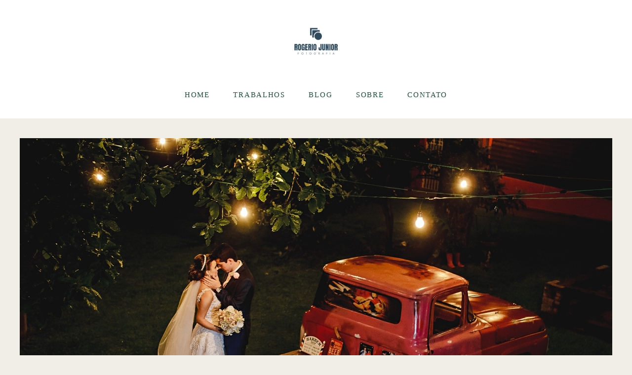

--- FILE ---
content_type: text/html; charset=utf-8
request_url: https://www.rogeriojunior.fot.br/portfolio/casamentos/144835-clariceeleonardo-casamento-nafazenda
body_size: 10884
content:
<!DOCTYPE html>
<html lang="pt-BR">

<head>
  <title>CASAMENTOS - CLARICE E LEONARDO - Ponta Grossa-PR</title>
  <meta charset="UTF-8">
  <meta name="description" content="Ponta Grossa, 28 de janeiro de 2017.Iniciamos nosso trabalho no Hotel Slavieiro onde o Leo estava junto com alguns amigos esperando para irem ao local do casamento. De lá fomos até o Salão Leandro Pina onde estava acontecendo toda a produção da Cla, que estava com algumas amigas acompanhando os momentos de preparação da noiva. Como sempre e característico do Leandro Pina tudo estava dentro do programado, o João Pedro(pininha) levou até uma rosa de presente para a Cla e logo após o Leandro falar que a noiva estava pronta e poderia colocar o vestido fechou o tempo e começou a cair uma chuva torrencial! Neste momento estávamos em frente à Clarice e foi nítido a mudança da sua expressão, tendo em vista que o casamento seria realizado em uma fazenda. Momentos tensos que pareciam uma eternidade até que, depois de colocar seu vestido a Cla recebeu sua mãe que veio para dar o último abraço antes da cerimônia. Abraço que acalma e consola. Enquanto isso o Leandro Pina já estava entrando em contato com a Larissa, da Felicità Cerimonial, para saber se tudo estava em ordem para liberar a noiva para ir até o local da cerimônia.Depois de realizarmos os retratos da noiva nos deslocamos até a Fazenda Pedra Verde e apesar da forte chuva(que já havia cessado) tudo estava perfeito! O Leo estava tranquilo e a decoração estava maravilhosa sendo que foram usadas duas tendas enormes para a montagem do espaço principal onde a cerimonia seria realizada e foi colocado uma pista de acrílico linda sobre a piscina, o que deu um charme especial ao ambiente. A entrada das crianças foi muito linda principalmente porque o Leo teve que ir buscar as menores que não queriam entrar. Lindo! Quando a Clarice chegou conseguimos fazer uma foto super bacana do deslocamento dela com alguns fornecedores ajudando por conta do chão molhado e da garoa que caía e quando a Cla apareceu na entrada a tranquilidade do Leo transformou-se em emoção. Que momento! A cerimônia foi leve, singela, alegre, emocionante e muito impactante, muito 'a cara' dos noivos. Após, fizemos as fotos protocolares com familiares e padrinhos, e pudemos aproveitar a garagem da fazenda que tem alguns carros antigos para brincar com algumas fotos coletivas com os padrinhos e amigos. A festa foi muito legal sendo que a dança dos noivos foi realizada em dois momentos... a Cla ama a Disney e por isso a primeira dança foi a valsa da Cinderela e logo na sequência eles dançaram uma coreografia super divertida com a música do Mark Ronson, Uptown Funk feat. Bruno Mars. Demais!É sempre muito gratificante estar pertinho das pessoas em momentos tão especiais.Ficha Técnica:Fotografia: Rogerio Junior e Igor DiasVídeo: Rafael KintofLocal: Fazenda Pedra VerdeCerimonial: FelicitàCelebrantes: Marcos Jensen e Paul WagnerVestido: VestineDJ: Maurício CuryLuz e som: Zico HolmBanheiro: Maria ArteiraBolos e doces: Wagner KlosterEspaço kids: Keka KidsDecoração: Iluminatto Floral (Patrícia Boratto)Musical da cerimônia: Classe ABuffet: CavinaMake&hair: Leandro PinaCabine de fotos: Happy TotemMkof do noivo: Hotel Slavieiro">
  <meta name="keywords" content="ponta grossa,curitiba,melhor fotógrafo de ponta grossa,fotografia corporativa,fotógrafo corporativo,fotógrafo de eventos corporativos,fotografia empresarial,fotografia institucional,fotografia para empresas,fotógrafo para eventos,cobertura de eventos corporativos,fotografia profissional para empresas,fotógrafo para convenções,fotografia para marketing,fotografia para comunicação interna,endomarketing fotografia,fotografia para branding,fotografia para assessoria de imprensa,fotógrafo para conferências,fotógrafo para feiras e congressos,fotografia para palestras e workshops,fotografia com reconhecimento facial,entrega rapida de fotos,cobertura em tempo real,fotógrafo para eventos de grande porte,fotógrafo para c-level,fotógrafo para executivos,fotografia industrial,fotografia para inovação e tecnologia,fotógrafo com briefing internacional,fotografia para indústria,fotografia para tecnologia,fotografia para agronegócio,fotografia para varejo,fotografia para construção civil,fotografia para educação corporativa,fotografia para setor automotivo,fotógrafo corporativo ponta grossa,fotógrafo corporativo curitiba,fotógrafo empresarial ponta grossa,eventos corporativos ponta grossa,fotógrafo corporativo paraná,fotógrafo empresarial paraná">
  <meta name="author" content="">
  <meta property="og:title" content="CASAMENTOS - CLARICE E LEONARDO - Ponta Grossa-PR">
  <meta property="og:description" content="Ponta Grossa, 28 de janeiro de 2017.Iniciamos nosso trabalho no Hotel Slavieiro onde o Leo estava junto com alguns amigos esperando para irem ao local do casamento. De lá fomos até o Salão Leandro Pina onde estava acontecendo toda a produção da Cla, que estava com algumas amigas acompanhando os momentos de preparação da noiva. Como sempre e característico do Leandro Pina tudo estava dentro do programado, o João Pedro(pininha) levou até uma rosa de presente para a Cla e logo após o Leandro falar que a noiva estava pronta e poderia colocar o vestido fechou o tempo e começou a cair uma chuva torrencial! Neste momento estávamos em frente à Clarice e foi nítido a mudança da sua expressão, tendo em vista que o casamento seria realizado em uma fazenda. Momentos tensos que pareciam uma eternidade até que, depois de colocar seu vestido a Cla recebeu sua mãe que veio para dar o último abraço antes da cerimônia. Abraço que acalma e consola. Enquanto isso o Leandro Pina já estava entrando em contato com a Larissa, da Felicità Cerimonial, para saber se tudo estava em ordem para liberar a noiva para ir até o local da cerimônia.Depois de realizarmos os retratos da noiva nos deslocamos até a Fazenda Pedra Verde e apesar da forte chuva(que já havia cessado) tudo estava perfeito! O Leo estava tranquilo e a decoração estava maravilhosa sendo que foram usadas duas tendas enormes para a montagem do espaço principal onde a cerimonia seria realizada e foi colocado uma pista de acrílico linda sobre a piscina, o que deu um charme especial ao ambiente. A entrada das crianças foi muito linda principalmente porque o Leo teve que ir buscar as menores que não queriam entrar. Lindo! Quando a Clarice chegou conseguimos fazer uma foto super bacana do deslocamento dela com alguns fornecedores ajudando por conta do chão molhado e da garoa que caía e quando a Cla apareceu na entrada a tranquilidade do Leo transformou-se em emoção. Que momento! A cerimônia foi leve, singela, alegre, emocionante e muito impactante, muito 'a cara' dos noivos. Após, fizemos as fotos protocolares com familiares e padrinhos, e pudemos aproveitar a garagem da fazenda que tem alguns carros antigos para brincar com algumas fotos coletivas com os padrinhos e amigos. A festa foi muito legal sendo que a dança dos noivos foi realizada em dois momentos... a Cla ama a Disney e por isso a primeira dança foi a valsa da Cinderela e logo na sequência eles dançaram uma coreografia super divertida com a música do Mark Ronson, Uptown Funk feat. Bruno Mars. Demais!É sempre muito gratificante estar pertinho das pessoas em momentos tão especiais.Ficha Técnica:Fotografia: Rogerio Junior e Igor DiasVídeo: Rafael KintofLocal: Fazenda Pedra VerdeCerimonial: FelicitàCelebrantes: Marcos Jensen e Paul WagnerVestido: VestineDJ: Maurício CuryLuz e som: Zico HolmBanheiro: Maria ArteiraBolos e doces: Wagner KlosterEspaço kids: Keka KidsDecoração: Iluminatto Floral (Patrícia Boratto)Musical da cerimônia: Classe ABuffet: CavinaMake&hair: Leandro PinaCabine de fotos: Happy TotemMkof do noivo: Hotel Slavieiro">
  <meta property="og:type" content="article">
  <meta property="og:url" content="https://www.rogeriojunior.fot.br/portfolio/casamentos/144835-clariceeleonardo-casamento-nafazenda">
  <meta property="og:image" itemprop="image" content="https://alfred.alboompro.com/crop/width/600/height/400/mode/jpeg/quality/70/url/storage.alboom.ninja/sites/4654/albuns/144835/casamento_na_fazenda_clarice_e_leo_fotgrafo_de_casamento_rogerio_junior_ponta_grossa_paran__108_.jpg?t=1501280157">
  <meta property="og:image:type" content="image/jpeg">
  <meta property="og:image:width" content="600">
  <meta property="og:image:height" content="400">
  <meta name="viewport" content="width=device-width, initial-scale=1.0, user-scalable=yes">
  <meta name="mobile-web-app-capable" content="yes">

  
      <!-- Canonical URL -->
    <link rel="canonical" href="https://www.rogeriojunior.fot.br/portfolio/casamentos/144835-clariceeleonardo-casamento-nafazenda">
  
  <link rel="shortcut icon" type="image/png" href="https://storage.alboom.ninja/sites/4654/img/3_tp.png?t=1674507868" />  
      <link rel="stylesheet" href="https://bifrost.alboompro.com/static/boom-v3/themes/1/dist/css/main.min.css?v=2.8.594" id="cssPath">
          <link rel="stylesheet" href="https://bifrost.alboompro.com/static/boom-v3/assets/vendors/font-awesome/5.15.4/css/all.min.css?v=2.8.594">
  
  <style type="text/css">.mhm__item {
    border-right: none;
}.boom-button, .cp__alboom-type{background-color:rgba(241, 238, 232, 1);font-family:'PlayfairDisplay';border-radius:3px;}
.boom-button, .cp__alboom-type, body .cp__alboom-type:hover{border-color:rgba(241, 238, 232, 1);color:rgba(0, 0, 0, 1);}
.boom-button:hover{background-color:rgba(235, 228, 220, 1);border-color:rgba(241, 238, 232, 1);color:rgba(0, 0, 0, 1);}
.mhm__item{color:rgba(34, 77, 65, 1);}
.mhm__item:hover{color:rgba(49, 120, 102, 0.67);}
.main-header{background-color:rgba(255, 255, 255, 1);}
html, body, .contact-input{color:rgba(0, 0, 0, 1);}
.cs__title{color:rgba(0, 0, 0, 1);font-family:'PlayfairDisplay';}
.fr-view a{color:rgba(79, 100, 224, 1);}
.fr-view a:hover{color:rgba(108, 106, 249, 1);}
.footer{background-color:rgba(241, 238, 232, 1);color:rgba(0, 0, 0, 1);}
.footer .boom-button, .footer .cp__alboom-type{background-color:rgba(241, 238, 232, 1);border-color:rgba(255, 255, 255, 1);color:rgba(0, 0, 0, 1);}
.footer .boom-button:hover, .footer .cp__alboom-type:hover{background-color:rgba(255, 255, 255, 1);border-color:rgba(255, 255, 255, 1);color:rgba(0, 0, 0, 1);}
.b__info .b__subtitle{font-family:'PlayfairDisplay';font-size:26px;}
.b__info{color:rgba(255, 255, 255, 1);}
.mh__menu{font-family:'PlayfairDisplay';}
body{background-color:rgba(241, 238, 232, 1);}
html, body{font-family:'PlayfairDisplay';font-size:14px;}
.mh__logo figure img{max-width:71%;max-height:71%;}
body:not(.sidenav) .mhm__item{padding:10px 21px;}
body.sidenav .mhm__item{padding-top:21px;padding-bottom:21px;}
.mh__menu, .mhm__item{font-size:15px;letter-spacing:1.7px;}
.b__info .b__heading{font-family:'PlayfairDisplay';font-size:44px;}
h2.cs__title{font-size:22px;letter-spacing:0.4px;}
.cp--album-preview a:hover .cp__thumbnail:before{background-color:rgba(241, 238, 232, 0.79);}
.cp--album-preview .cp__container{color:rgba(22, 22, 22, 1);}
.blog__container{font-family:'OverlockBlack';}
.blog__container #postPageHeader .blog__title{font-size:15px;}
.blog__container .blog__content, .blog__container .ac__content p{line-height:1.2;}
.nav-drawer .ndc__item:hover{color:rgb(49, 120, 102);}
.content-preview:hover .cp__thumbnail:before{background-color:rgba(241, 238, 232, .8);}</style>
  


  
  
  
  
  
  <script>
    window.templateId = 1  </script>
</head>

<body ontouchstart="" class="page-album 
  ">
  
  <div class="menu-container
    " id="menuContainer">

    <header class="main-header  mh--a-center" id="mainHeader">

      <div class="container">
        <a href="/" class="mh__logo" title="Página inicial de ROGERIO JUNIOR">
          <figure>
            <img src="https://alfred.alboompro.com/resize/width/370/height/150/quality/99/url/storage.alboom.ninja/sites/4654/img/logo/fotografia__4__tp.png?t=1697812405" alt="ROGERIO JUNIOR" class=" accelerated">
          </figure>
        </a>
        <nav class="mh__menu mh__menu-separator-line" id="mainMenu">

          
              <a href="/home"  class="mhm__item">
                HOME              </a>

            
              <a href="/portfolio"  class="mhm__item">
                TRABALHOS              </a>

            
              <a href="/blog"  class="mhm__item">
                BLOG              </a>

            
              <a href="/sobre"  class="mhm__item">
                SOBRE              </a>

            
              <a href="/contato"  class="mhm__item">
                CONTATO              </a>

                    </nav>
      </div>
    </header>

    <nav class="nav-drawer 
      light-dark" id="navDrawer">
      <a href="/" class="nd__logo" title="Página inicial de ROGERIO JUNIOR">'
        <figure>
          <img src="https://storage.alboom.ninja/sites/4654/img/logo/fotografia__4__tp.png?t=1697812405" alt="Logotipo de ROGERIO JUNIOR">
        </figure>
      </a>
      <div class="nd__content">

        
            <a href="/home"  class="ndc__item mhm__item">
              HOME            </a>

          
            <a href="/portfolio"  class="ndc__item mhm__item">
              TRABALHOS            </a>

          
            <a href="/blog"  class="ndc__item mhm__item">
              BLOG            </a>

          
            <a href="/sobre"  class="ndc__item mhm__item">
              SOBRE            </a>

          
            <a href="/contato"  class="ndc__item mhm__item">
              CONTATO            </a>

          
      </div>

      <div class="nd__social light-dark">
        <ul class="nds-list">
                      <li class="ndsl__item mhm__item">
              <a href="https://facebook.com/rjuniorfotografia" target="_blank" title="Facebook de ROGERIO JUNIOR">
                <i class="fab fa-facebook-f"></i>
              </a>
            </li>
                                <li class="ndsl__item mhm__item">
              <a href="https://instagram.com/roger.io.junior" target="_blank" title="Instagram de ROGERIO JUNIOR">
                <i class="fab fa-instagram"></i>
              </a>
            </li>
                  </ul>
      </div>
    </nav>

    <a href="#" id="nav-hamburguer" class="nd__button no-link
        light-dark" data-toggle-class="js-fixed" data-toggle-target="menuContainer">
      <i class="ndb__icon top"></i>
      <i class="ndb__icon middle"></i>
      <i class="ndb__icon bottom"></i>
    </a>

  </div>

<main class="main-content mc--album   mc--album-default" id="albumPage">

      <figure class="post-cover">
      <div class="container">
        <div class="ip__background" style="background-image: url('https://storage.alboom.ninja/sites/4654/albuns/144835/casamento_na_fazenda_clarice_e_leo_fotgrafo_de_casamento_rogerio_junior_ponta_grossa_paran__108_.jpg?t=1501280157');"></div>
        <picture>
          <source srcset="https://alfred.alboompro.com/resize/width/2400/quality/70/url/storage.alboom.ninja/sites/4654/albuns/144835/casamento_na_fazenda_clarice_e_leo_fotgrafo_de_casamento_rogerio_junior_ponta_grossa_paran__108_.jpg?t=1501280157" media="(-webkit-min-device-pixel-ratio: 2) and (min-width: 1025px)">
          <img src="https://storage.alboom.ninja/sites/4654/albuns/144835/casamento_na_fazenda_clarice_e_leo_fotgrafo_de_casamento_rogerio_junior_ponta_grossa_paran__108_.jpg?t=1501280157" alt="" class="ip__fallback">
        </picture>
      </div>
    </figure>
  
  <article class="article-content ">
    <div class="container">
      <div id="albumTextContent" class="ac__header-center">
        <header id="albumPageHeader" class="ac__header">
          <div class="additional-info">
            <h3 class="ai__item ai--category">CASAMENTOS</h3>
            <h3 class="ai__item ai--local">Ponta Grossa-PR</h3>
                          <time class="ai__item ai--date" pubdate datetime="2017-01-28">28/Janeiro/2017</time>
                      </div>
          <h1 class="ac__title">CLARICE E LEONARDO</h1>
          <div class="social-info" data-album-id="144835">
                          <span class="si__item si__item-views">
                <i class="fa fa-eye"></i>
                <span class="album_views_update">1785</span> visualizações              </span>
            
                          <span class="si__item si__item-likes">
                <i class="fa fa-heart"></i>
                <span class="album_likes_update">0</span> curtidas              </span>
                      </div>
        </header>
        <div id="albumPageDescription" class="ac__content fr-view">
          <p><p style="text-align: justify;"><span style="font-size: 12px;">Ponta Grossa, 28 de janeiro de 2017.<br></span></p><p style="text-align: justify;">Iniciamos nosso trabalho no Hotel Slavieiro onde o Leo estava junto com alguns amigos esperando para irem ao local do casamento. De lá fomos até o Salão Leandro Pina onde estava acontecendo toda a produção da Cla, que estava com algumas amigas acompanhando os momentos de preparação da noiva. Como sempre e característico do Leandro Pina tudo estava dentro do programado, o João Pedro(pininha) levou até uma rosa de presente para a Cla e logo após o Leandro falar que a noiva estava pronta e poderia colocar o vestido fechou o tempo e começou a cair uma chuva torrencial! Neste momento estávamos em frente à Clarice e foi nítido a mudança da sua expressão, tendo em vista que o casamento seria realizado em uma fazenda. Momentos tensos que pareciam uma eternidade até que, depois de colocar seu vestido a Cla recebeu sua mãe que veio para dar o último abraço antes da cerimônia. Abraço que acalma e consola. Enquanto isso o Leandro Pina já estava entrando em contato com a Larissa, da Felicità Cerimonial, para saber se tudo estava em ordem para liberar a noiva para ir até o local da cerimônia.<br>Depois de realizarmos os retratos da noiva nos deslocamos até a Fazenda Pedra Verde e apesar da forte chuva(que já havia cessado) tudo estava perfeito! O Leo estava tranquilo e a decoração estava maravilhosa sendo que foram usadas duas tendas enormes para a montagem do espaço principal onde a cerimonia seria realizada e foi colocado uma pista de acrílico linda sobre a piscina, o que deu um charme especial ao ambiente. A entrada das crianças foi muito linda principalmente porque o Leo teve que ir buscar as menores que não queriam entrar. Lindo! Quando a Clarice chegou conseguimos fazer uma foto super bacana do deslocamento dela com alguns fornecedores ajudando por conta do chão molhado e da garoa que caía e quando a Cla apareceu na entrada a tranquilidade do Leo transformou-se em emoção. Que momento! A cerimônia foi leve, singela, alegre, emocionante e muito impactante, muito "a cara" dos noivos. Após, fizemos as fotos protocolares com familiares e padrinhos, e pudemos aproveitar a garagem da fazenda que tem alguns carros antigos para brincar com algumas fotos coletivas com os padrinhos e amigos. A festa foi muito legal sendo que a dança dos noivos foi realizada em dois momentos... a Cla ama a Disney e por isso a primeira dança foi a valsa da Cinderela e logo na sequência eles dançaram uma coreografia super divertida com a música do Mark Ronson, Uptown Funk feat. Bruno Mars. Demais!<br><br><br>É sempre muito gratificante estar pertinho das pessoas em momentos tão especiais.<br><br></p><p><strong><span style="font-size: 12px;">Ficha Técnica:</span></strong></p><p><span style="font-size: 12px;">Fotografia: Rogerio Junior e Igor Dias<br>Vídeo: Rafael Kintof<br>Local: Fazenda Pedra Verde<br>Cerimonial: Felicità<br>Celebrantes: Marcos Jensen e Paul Wagner<br>Vestido: Vestine<br>DJ: Maurício Cury<br>Luz e som: Zico Holm<br>Banheiro: Maria Arteira<br>Bolos e doces: Wagner Kloster<br>Espaço kids: Keka Kids<br>Decoração: Iluminatto Floral (Patrícia Boratto)<br>Musical da cerimônia: Classe A<br>Buffet: Cavina<br>Make&amp;hair: Leandro Pina<br>Cabine de fotos: Happy Totem<br>Mkof do noivo: Hotel Slavieiro</span></p><p style="text-align: justify;"><br></p></p>
                  </div>
      </div>

              <div id="albumPageContent" class="ac__image-content">
          
              <div class="post-image">
                <figure class="pi__container">
                  <picture id="i-4633592" class="pic__image-wrapper">
                    <source media="(-webkit-min-device-pixel-ratio: 2) and (min-width: 1025px)" srcset="[data-uri]" data-original-set="https://alfred.alboompro.com/resize/width/1200/scale/2/quality/70/url/storage.alboom.ninja/sites/4654/albuns/144835/casamento_na_fazenda_clarice_e_leo_fotgrafo_de_casamento_rogerio_junior_ponta_grossa_paran__6_.jpg?t=1501280070">
                    <source media="(max-width: 1024px)" srcset="[data-uri]" data-original-set="https://alfred.alboompro.com/resize/width/1024/quality/70/url/storage.alboom.ninja/sites/4654/albuns/144835/casamento_na_fazenda_clarice_e_leo_fotgrafo_de_casamento_rogerio_junior_ponta_grossa_paran__6_.jpg?t=1501280070">
                    <source media="(max-width: 768px)" srcset="[data-uri]" data-original-set="https://alfred.alboompro.com/resize/width/768/quality/70/url/storage.alboom.ninja/sites/4654/albuns/144835/casamento_na_fazenda_clarice_e_leo_fotgrafo_de_casamento_rogerio_junior_ponta_grossa_paran__6_.jpg?t=1501280070">
                    <source media="(max-width: 440px)" srcset="[data-uri]" data-original-set="https://alfred.alboompro.com/resize/width/440/quality/70/url/storage.alboom.ninja/sites/4654/albuns/144835/casamento_na_fazenda_clarice_e_leo_fotgrafo_de_casamento_rogerio_junior_ponta_grossa_paran__6_.jpg?t=1501280070">
                    <img class="pic__image" src="[data-uri]" data-original="https://storage.alboom.ninja/sites/4654/albuns/144835/casamento_na_fazenda_clarice_e_leo_fotgrafo_de_casamento_rogerio_junior_ponta_grossa_paran__6_.jpg?t=1501280070" alt="" width="1200">
                  </picture>
                  <figcaption class="pic__caption" hidden>  </figcaption>
                                      <div class="social-actions">
                      <ul class="sa__list">
                        <li class="sal__item sali--like">
                          <a href="#" class="no-link like" data-id="4633592" data-id-album="144835" title="Obrigado!"><i class="fa fa-heart"></i></a>                        </li>
                        <li class="sal__item sali--facebook">
                          <a href="#" rel=nofollow onclick="window.open('https://www.facebook.com/dialog/feed?app_id=882466608465785&display=popup&caption=www.rogeriojunior.fot.br&link=https://www.rogeriojunior.fot.br/portfolio/casamentos/144835-clariceeleonardo-casamento-nafazenda&redirect_uri=https://api.alboom.com.br/facebook/close.php%3Fhttps%3A%2F%2Fwww.rogeriojunior.fot.br%2Fportfolio%2Fcasamentos%2F144835-clariceeleonardo-casamento-nafazenda&picture=https://storage.alboom.ninja/sites/4654/albuns/144835/casamento_na_fazenda_clarice_e_leo_fotgrafo_de_casamento_rogerio_junior_ponta_grossa_paran__6_.jpg?t=1501280070', 'facebook', 'width=700, height=400'); return false;" data-original-title="facebook" target="_blank" class="tooltip-like" data-toggle="tooltip" data-placement="left" title="Compartilhe!"><i class="fab fa-facebook-f"></i></a>
                        </li>
                        <li class="sal__item sali--pinterest">
                          <a href="https://pinterest.com/pin/create/button/?url=https://www.rogeriojunior.fot.br/portfolio/casamentos/144835-clariceeleonardo-casamento-nafazenda&amp;media=https://storage.alboom.ninja/sites/4654/albuns/144835/casamento_na_fazenda_clarice_e_leo_fotgrafo_de_casamento_rogerio_junior_ponta_grossa_paran__6_.jpg?t=1501280070&amp;description=" target="_blank" class="tooltip-like" data-toggle="tooltip" data-placement="left" title="Pin it!" count-layout="none"><i class="fab fa-pinterest"></i></a>
                        </li>
                      </ul>
                    </div>
                                  </figure>
              </div>
          
              <div class="post-image">
                <figure class="pi__container">
                  <picture id="i-4633593" class="pic__image-wrapper">
                    <source media="(-webkit-min-device-pixel-ratio: 2) and (min-width: 1025px)" srcset="[data-uri]" data-original-set="https://alfred.alboompro.com/resize/width/1200/scale/2/quality/70/url/storage.alboom.ninja/sites/4654/albuns/144835/casamento_na_fazenda_clarice_e_leo_fotgrafo_de_casamento_rogerio_junior_ponta_grossa_paran__9_.jpg?t=1501280070">
                    <source media="(max-width: 1024px)" srcset="[data-uri]" data-original-set="https://alfred.alboompro.com/resize/width/1024/quality/70/url/storage.alboom.ninja/sites/4654/albuns/144835/casamento_na_fazenda_clarice_e_leo_fotgrafo_de_casamento_rogerio_junior_ponta_grossa_paran__9_.jpg?t=1501280070">
                    <source media="(max-width: 768px)" srcset="[data-uri]" data-original-set="https://alfred.alboompro.com/resize/width/768/quality/70/url/storage.alboom.ninja/sites/4654/albuns/144835/casamento_na_fazenda_clarice_e_leo_fotgrafo_de_casamento_rogerio_junior_ponta_grossa_paran__9_.jpg?t=1501280070">
                    <source media="(max-width: 440px)" srcset="[data-uri]" data-original-set="https://alfred.alboompro.com/resize/width/440/quality/70/url/storage.alboom.ninja/sites/4654/albuns/144835/casamento_na_fazenda_clarice_e_leo_fotgrafo_de_casamento_rogerio_junior_ponta_grossa_paran__9_.jpg?t=1501280070">
                    <img class="pic__image" src="[data-uri]" data-original="https://storage.alboom.ninja/sites/4654/albuns/144835/casamento_na_fazenda_clarice_e_leo_fotgrafo_de_casamento_rogerio_junior_ponta_grossa_paran__9_.jpg?t=1501280070" alt="" width="1200">
                  </picture>
                  <figcaption class="pic__caption" hidden>  </figcaption>
                                      <div class="social-actions">
                      <ul class="sa__list">
                        <li class="sal__item sali--like">
                          <a href="#" class="no-link like" data-id="4633593" data-id-album="144835" title="Obrigado!"><i class="fa fa-heart"></i></a>                        </li>
                        <li class="sal__item sali--facebook">
                          <a href="#" rel=nofollow onclick="window.open('https://www.facebook.com/dialog/feed?app_id=882466608465785&display=popup&caption=www.rogeriojunior.fot.br&link=https://www.rogeriojunior.fot.br/portfolio/casamentos/144835-clariceeleonardo-casamento-nafazenda&redirect_uri=https://api.alboom.com.br/facebook/close.php%3Fhttps%3A%2F%2Fwww.rogeriojunior.fot.br%2Fportfolio%2Fcasamentos%2F144835-clariceeleonardo-casamento-nafazenda&picture=https://storage.alboom.ninja/sites/4654/albuns/144835/casamento_na_fazenda_clarice_e_leo_fotgrafo_de_casamento_rogerio_junior_ponta_grossa_paran__9_.jpg?t=1501280070', 'facebook', 'width=700, height=400'); return false;" data-original-title="facebook" target="_blank" class="tooltip-like" data-toggle="tooltip" data-placement="left" title="Compartilhe!"><i class="fab fa-facebook-f"></i></a>
                        </li>
                        <li class="sal__item sali--pinterest">
                          <a href="https://pinterest.com/pin/create/button/?url=https://www.rogeriojunior.fot.br/portfolio/casamentos/144835-clariceeleonardo-casamento-nafazenda&amp;media=https://storage.alboom.ninja/sites/4654/albuns/144835/casamento_na_fazenda_clarice_e_leo_fotgrafo_de_casamento_rogerio_junior_ponta_grossa_paran__9_.jpg?t=1501280070&amp;description=" target="_blank" class="tooltip-like" data-toggle="tooltip" data-placement="left" title="Pin it!" count-layout="none"><i class="fab fa-pinterest"></i></a>
                        </li>
                      </ul>
                    </div>
                                  </figure>
              </div>
          
              <div class="post-image">
                <figure class="pi__container">
                  <picture id="i-4633594" class="pic__image-wrapper">
                    <source media="(-webkit-min-device-pixel-ratio: 2) and (min-width: 1025px)" srcset="[data-uri]" data-original-set="https://alfred.alboompro.com/resize/width/1200/scale/2/quality/70/url/storage.alboom.ninja/sites/4654/albuns/144835/casamento_na_fazenda_clarice_e_leo_fotgrafo_de_casamento_rogerio_junior_ponta_grossa_paran__16_.jpg?t=1501280070">
                    <source media="(max-width: 1024px)" srcset="[data-uri]" data-original-set="https://alfred.alboompro.com/resize/width/1024/quality/70/url/storage.alboom.ninja/sites/4654/albuns/144835/casamento_na_fazenda_clarice_e_leo_fotgrafo_de_casamento_rogerio_junior_ponta_grossa_paran__16_.jpg?t=1501280070">
                    <source media="(max-width: 768px)" srcset="[data-uri]" data-original-set="https://alfred.alboompro.com/resize/width/768/quality/70/url/storage.alboom.ninja/sites/4654/albuns/144835/casamento_na_fazenda_clarice_e_leo_fotgrafo_de_casamento_rogerio_junior_ponta_grossa_paran__16_.jpg?t=1501280070">
                    <source media="(max-width: 440px)" srcset="[data-uri]" data-original-set="https://alfred.alboompro.com/resize/width/440/quality/70/url/storage.alboom.ninja/sites/4654/albuns/144835/casamento_na_fazenda_clarice_e_leo_fotgrafo_de_casamento_rogerio_junior_ponta_grossa_paran__16_.jpg?t=1501280070">
                    <img class="pic__image" src="[data-uri]" data-original="https://storage.alboom.ninja/sites/4654/albuns/144835/casamento_na_fazenda_clarice_e_leo_fotgrafo_de_casamento_rogerio_junior_ponta_grossa_paran__16_.jpg?t=1501280070" alt="" width="1200">
                  </picture>
                  <figcaption class="pic__caption" hidden>  </figcaption>
                                      <div class="social-actions">
                      <ul class="sa__list">
                        <li class="sal__item sali--like">
                          <a href="#" class="no-link like" data-id="4633594" data-id-album="144835" title="Obrigado!"><i class="fa fa-heart"></i></a>                        </li>
                        <li class="sal__item sali--facebook">
                          <a href="#" rel=nofollow onclick="window.open('https://www.facebook.com/dialog/feed?app_id=882466608465785&display=popup&caption=www.rogeriojunior.fot.br&link=https://www.rogeriojunior.fot.br/portfolio/casamentos/144835-clariceeleonardo-casamento-nafazenda&redirect_uri=https://api.alboom.com.br/facebook/close.php%3Fhttps%3A%2F%2Fwww.rogeriojunior.fot.br%2Fportfolio%2Fcasamentos%2F144835-clariceeleonardo-casamento-nafazenda&picture=https://storage.alboom.ninja/sites/4654/albuns/144835/casamento_na_fazenda_clarice_e_leo_fotgrafo_de_casamento_rogerio_junior_ponta_grossa_paran__16_.jpg?t=1501280070', 'facebook', 'width=700, height=400'); return false;" data-original-title="facebook" target="_blank" class="tooltip-like" data-toggle="tooltip" data-placement="left" title="Compartilhe!"><i class="fab fa-facebook-f"></i></a>
                        </li>
                        <li class="sal__item sali--pinterest">
                          <a href="https://pinterest.com/pin/create/button/?url=https://www.rogeriojunior.fot.br/portfolio/casamentos/144835-clariceeleonardo-casamento-nafazenda&amp;media=https://storage.alboom.ninja/sites/4654/albuns/144835/casamento_na_fazenda_clarice_e_leo_fotgrafo_de_casamento_rogerio_junior_ponta_grossa_paran__16_.jpg?t=1501280070&amp;description=" target="_blank" class="tooltip-like" data-toggle="tooltip" data-placement="left" title="Pin it!" count-layout="none"><i class="fab fa-pinterest"></i></a>
                        </li>
                      </ul>
                    </div>
                                  </figure>
              </div>
          
              <div class="post-image">
                <figure class="pi__container">
                  <picture id="i-4633601" class="pic__image-wrapper">
                    <source media="(-webkit-min-device-pixel-ratio: 2) and (min-width: 1025px)" srcset="[data-uri]" data-original-set="https://alfred.alboompro.com/resize/width/1200/scale/2/quality/70/url/storage.alboom.ninja/sites/4654/albuns/144835/casamento_na_fazenda_clarice_e_leo_fotgrafo_de_casamento_rogerio_junior_ponta_grossa_paran__18_.jpg?t=1501280077">
                    <source media="(max-width: 1024px)" srcset="[data-uri]" data-original-set="https://alfred.alboompro.com/resize/width/1024/quality/70/url/storage.alboom.ninja/sites/4654/albuns/144835/casamento_na_fazenda_clarice_e_leo_fotgrafo_de_casamento_rogerio_junior_ponta_grossa_paran__18_.jpg?t=1501280077">
                    <source media="(max-width: 768px)" srcset="[data-uri]" data-original-set="https://alfred.alboompro.com/resize/width/768/quality/70/url/storage.alboom.ninja/sites/4654/albuns/144835/casamento_na_fazenda_clarice_e_leo_fotgrafo_de_casamento_rogerio_junior_ponta_grossa_paran__18_.jpg?t=1501280077">
                    <source media="(max-width: 440px)" srcset="[data-uri]" data-original-set="https://alfred.alboompro.com/resize/width/440/quality/70/url/storage.alboom.ninja/sites/4654/albuns/144835/casamento_na_fazenda_clarice_e_leo_fotgrafo_de_casamento_rogerio_junior_ponta_grossa_paran__18_.jpg?t=1501280077">
                    <img class="pic__image" src="[data-uri]" data-original="https://storage.alboom.ninja/sites/4654/albuns/144835/casamento_na_fazenda_clarice_e_leo_fotgrafo_de_casamento_rogerio_junior_ponta_grossa_paran__18_.jpg?t=1501280077" alt="" width="1200">
                  </picture>
                  <figcaption class="pic__caption" hidden>  </figcaption>
                                      <div class="social-actions">
                      <ul class="sa__list">
                        <li class="sal__item sali--like">
                          <a href="#" class="no-link like" data-id="4633601" data-id-album="144835" title="Obrigado!"><i class="fa fa-heart"></i></a>                        </li>
                        <li class="sal__item sali--facebook">
                          <a href="#" rel=nofollow onclick="window.open('https://www.facebook.com/dialog/feed?app_id=882466608465785&display=popup&caption=www.rogeriojunior.fot.br&link=https://www.rogeriojunior.fot.br/portfolio/casamentos/144835-clariceeleonardo-casamento-nafazenda&redirect_uri=https://api.alboom.com.br/facebook/close.php%3Fhttps%3A%2F%2Fwww.rogeriojunior.fot.br%2Fportfolio%2Fcasamentos%2F144835-clariceeleonardo-casamento-nafazenda&picture=https://storage.alboom.ninja/sites/4654/albuns/144835/casamento_na_fazenda_clarice_e_leo_fotgrafo_de_casamento_rogerio_junior_ponta_grossa_paran__18_.jpg?t=1501280077', 'facebook', 'width=700, height=400'); return false;" data-original-title="facebook" target="_blank" class="tooltip-like" data-toggle="tooltip" data-placement="left" title="Compartilhe!"><i class="fab fa-facebook-f"></i></a>
                        </li>
                        <li class="sal__item sali--pinterest">
                          <a href="https://pinterest.com/pin/create/button/?url=https://www.rogeriojunior.fot.br/portfolio/casamentos/144835-clariceeleonardo-casamento-nafazenda&amp;media=https://storage.alboom.ninja/sites/4654/albuns/144835/casamento_na_fazenda_clarice_e_leo_fotgrafo_de_casamento_rogerio_junior_ponta_grossa_paran__18_.jpg?t=1501280077&amp;description=" target="_blank" class="tooltip-like" data-toggle="tooltip" data-placement="left" title="Pin it!" count-layout="none"><i class="fab fa-pinterest"></i></a>
                        </li>
                      </ul>
                    </div>
                                  </figure>
              </div>
          
              <div class="post-image">
                <figure class="pi__container">
                  <picture id="i-4633596" class="pic__image-wrapper">
                    <source media="(-webkit-min-device-pixel-ratio: 2) and (min-width: 1025px)" srcset="[data-uri]" data-original-set="https://alfred.alboompro.com/resize/width/1200/scale/2/quality/70/url/storage.alboom.ninja/sites/4654/albuns/144835/casamento_na_fazenda_clarice_e_leo_fotgrafo_de_casamento_rogerio_junior_ponta_grossa_paran__19_.jpg?t=1501280072">
                    <source media="(max-width: 1024px)" srcset="[data-uri]" data-original-set="https://alfred.alboompro.com/resize/width/1024/quality/70/url/storage.alboom.ninja/sites/4654/albuns/144835/casamento_na_fazenda_clarice_e_leo_fotgrafo_de_casamento_rogerio_junior_ponta_grossa_paran__19_.jpg?t=1501280072">
                    <source media="(max-width: 768px)" srcset="[data-uri]" data-original-set="https://alfred.alboompro.com/resize/width/768/quality/70/url/storage.alboom.ninja/sites/4654/albuns/144835/casamento_na_fazenda_clarice_e_leo_fotgrafo_de_casamento_rogerio_junior_ponta_grossa_paran__19_.jpg?t=1501280072">
                    <source media="(max-width: 440px)" srcset="[data-uri]" data-original-set="https://alfred.alboompro.com/resize/width/440/quality/70/url/storage.alboom.ninja/sites/4654/albuns/144835/casamento_na_fazenda_clarice_e_leo_fotgrafo_de_casamento_rogerio_junior_ponta_grossa_paran__19_.jpg?t=1501280072">
                    <img class="pic__image" src="[data-uri]" data-original="https://storage.alboom.ninja/sites/4654/albuns/144835/casamento_na_fazenda_clarice_e_leo_fotgrafo_de_casamento_rogerio_junior_ponta_grossa_paran__19_.jpg?t=1501280072" alt="" width="1200">
                  </picture>
                  <figcaption class="pic__caption" hidden>  </figcaption>
                                      <div class="social-actions">
                      <ul class="sa__list">
                        <li class="sal__item sali--like">
                          <a href="#" class="no-link like" data-id="4633596" data-id-album="144835" title="Obrigado!"><i class="fa fa-heart"></i></a>                        </li>
                        <li class="sal__item sali--facebook">
                          <a href="#" rel=nofollow onclick="window.open('https://www.facebook.com/dialog/feed?app_id=882466608465785&display=popup&caption=www.rogeriojunior.fot.br&link=https://www.rogeriojunior.fot.br/portfolio/casamentos/144835-clariceeleonardo-casamento-nafazenda&redirect_uri=https://api.alboom.com.br/facebook/close.php%3Fhttps%3A%2F%2Fwww.rogeriojunior.fot.br%2Fportfolio%2Fcasamentos%2F144835-clariceeleonardo-casamento-nafazenda&picture=https://storage.alboom.ninja/sites/4654/albuns/144835/casamento_na_fazenda_clarice_e_leo_fotgrafo_de_casamento_rogerio_junior_ponta_grossa_paran__19_.jpg?t=1501280072', 'facebook', 'width=700, height=400'); return false;" data-original-title="facebook" target="_blank" class="tooltip-like" data-toggle="tooltip" data-placement="left" title="Compartilhe!"><i class="fab fa-facebook-f"></i></a>
                        </li>
                        <li class="sal__item sali--pinterest">
                          <a href="https://pinterest.com/pin/create/button/?url=https://www.rogeriojunior.fot.br/portfolio/casamentos/144835-clariceeleonardo-casamento-nafazenda&amp;media=https://storage.alboom.ninja/sites/4654/albuns/144835/casamento_na_fazenda_clarice_e_leo_fotgrafo_de_casamento_rogerio_junior_ponta_grossa_paran__19_.jpg?t=1501280072&amp;description=" target="_blank" class="tooltip-like" data-toggle="tooltip" data-placement="left" title="Pin it!" count-layout="none"><i class="fab fa-pinterest"></i></a>
                        </li>
                      </ul>
                    </div>
                                  </figure>
              </div>
          
              <div class="post-image">
                <figure class="pi__container">
                  <picture id="i-4633597" class="pic__image-wrapper">
                    <source media="(-webkit-min-device-pixel-ratio: 2) and (min-width: 1025px)" srcset="[data-uri]" data-original-set="https://alfred.alboompro.com/resize/width/1200/scale/2/quality/70/url/storage.alboom.ninja/sites/4654/albuns/144835/casamento_na_fazenda_clarice_e_leo_fotgrafo_de_casamento_rogerio_junior_ponta_grossa_paran__24_.jpg?t=1501280073">
                    <source media="(max-width: 1024px)" srcset="[data-uri]" data-original-set="https://alfred.alboompro.com/resize/width/1024/quality/70/url/storage.alboom.ninja/sites/4654/albuns/144835/casamento_na_fazenda_clarice_e_leo_fotgrafo_de_casamento_rogerio_junior_ponta_grossa_paran__24_.jpg?t=1501280073">
                    <source media="(max-width: 768px)" srcset="[data-uri]" data-original-set="https://alfred.alboompro.com/resize/width/768/quality/70/url/storage.alboom.ninja/sites/4654/albuns/144835/casamento_na_fazenda_clarice_e_leo_fotgrafo_de_casamento_rogerio_junior_ponta_grossa_paran__24_.jpg?t=1501280073">
                    <source media="(max-width: 440px)" srcset="[data-uri]" data-original-set="https://alfred.alboompro.com/resize/width/440/quality/70/url/storage.alboom.ninja/sites/4654/albuns/144835/casamento_na_fazenda_clarice_e_leo_fotgrafo_de_casamento_rogerio_junior_ponta_grossa_paran__24_.jpg?t=1501280073">
                    <img class="pic__image" src="[data-uri]" data-original="https://storage.alboom.ninja/sites/4654/albuns/144835/casamento_na_fazenda_clarice_e_leo_fotgrafo_de_casamento_rogerio_junior_ponta_grossa_paran__24_.jpg?t=1501280073" alt="" width="1200">
                  </picture>
                  <figcaption class="pic__caption" hidden>  </figcaption>
                                      <div class="social-actions">
                      <ul class="sa__list">
                        <li class="sal__item sali--like">
                          <a href="#" class="no-link like" data-id="4633597" data-id-album="144835" title="Obrigado!"><i class="fa fa-heart"></i></a>                        </li>
                        <li class="sal__item sali--facebook">
                          <a href="#" rel=nofollow onclick="window.open('https://www.facebook.com/dialog/feed?app_id=882466608465785&display=popup&caption=www.rogeriojunior.fot.br&link=https://www.rogeriojunior.fot.br/portfolio/casamentos/144835-clariceeleonardo-casamento-nafazenda&redirect_uri=https://api.alboom.com.br/facebook/close.php%3Fhttps%3A%2F%2Fwww.rogeriojunior.fot.br%2Fportfolio%2Fcasamentos%2F144835-clariceeleonardo-casamento-nafazenda&picture=https://storage.alboom.ninja/sites/4654/albuns/144835/casamento_na_fazenda_clarice_e_leo_fotgrafo_de_casamento_rogerio_junior_ponta_grossa_paran__24_.jpg?t=1501280073', 'facebook', 'width=700, height=400'); return false;" data-original-title="facebook" target="_blank" class="tooltip-like" data-toggle="tooltip" data-placement="left" title="Compartilhe!"><i class="fab fa-facebook-f"></i></a>
                        </li>
                        <li class="sal__item sali--pinterest">
                          <a href="https://pinterest.com/pin/create/button/?url=https://www.rogeriojunior.fot.br/portfolio/casamentos/144835-clariceeleonardo-casamento-nafazenda&amp;media=https://storage.alboom.ninja/sites/4654/albuns/144835/casamento_na_fazenda_clarice_e_leo_fotgrafo_de_casamento_rogerio_junior_ponta_grossa_paran__24_.jpg?t=1501280073&amp;description=" target="_blank" class="tooltip-like" data-toggle="tooltip" data-placement="left" title="Pin it!" count-layout="none"><i class="fab fa-pinterest"></i></a>
                        </li>
                      </ul>
                    </div>
                                  </figure>
              </div>
          
              <div class="post-image">
                <figure class="pi__container">
                  <picture id="i-4633599" class="pic__image-wrapper">
                    <source media="(-webkit-min-device-pixel-ratio: 2) and (min-width: 1025px)" srcset="[data-uri]" data-original-set="https://alfred.alboompro.com/resize/width/1200/scale/2/quality/70/url/storage.alboom.ninja/sites/4654/albuns/144835/casamento_na_fazenda_clarice_e_leo_fotgrafo_de_casamento_rogerio_junior_ponta_grossa_paran__25_.jpg?t=1501280100">
                    <source media="(max-width: 1024px)" srcset="[data-uri]" data-original-set="https://alfred.alboompro.com/resize/width/1024/quality/70/url/storage.alboom.ninja/sites/4654/albuns/144835/casamento_na_fazenda_clarice_e_leo_fotgrafo_de_casamento_rogerio_junior_ponta_grossa_paran__25_.jpg?t=1501280100">
                    <source media="(max-width: 768px)" srcset="[data-uri]" data-original-set="https://alfred.alboompro.com/resize/width/768/quality/70/url/storage.alboom.ninja/sites/4654/albuns/144835/casamento_na_fazenda_clarice_e_leo_fotgrafo_de_casamento_rogerio_junior_ponta_grossa_paran__25_.jpg?t=1501280100">
                    <source media="(max-width: 440px)" srcset="[data-uri]" data-original-set="https://alfred.alboompro.com/resize/width/440/quality/70/url/storage.alboom.ninja/sites/4654/albuns/144835/casamento_na_fazenda_clarice_e_leo_fotgrafo_de_casamento_rogerio_junior_ponta_grossa_paran__25_.jpg?t=1501280100">
                    <img class="pic__image" src="[data-uri]" data-original="https://storage.alboom.ninja/sites/4654/albuns/144835/casamento_na_fazenda_clarice_e_leo_fotgrafo_de_casamento_rogerio_junior_ponta_grossa_paran__25_.jpg?t=1501280100" alt="" width="1200">
                  </picture>
                  <figcaption class="pic__caption" hidden>  </figcaption>
                                      <div class="social-actions">
                      <ul class="sa__list">
                        <li class="sal__item sali--like">
                          <a href="#" class="no-link like" data-id="4633599" data-id-album="144835" title="Obrigado!"><i class="fa fa-heart"></i></a>                        </li>
                        <li class="sal__item sali--facebook">
                          <a href="#" rel=nofollow onclick="window.open('https://www.facebook.com/dialog/feed?app_id=882466608465785&display=popup&caption=www.rogeriojunior.fot.br&link=https://www.rogeriojunior.fot.br/portfolio/casamentos/144835-clariceeleonardo-casamento-nafazenda&redirect_uri=https://api.alboom.com.br/facebook/close.php%3Fhttps%3A%2F%2Fwww.rogeriojunior.fot.br%2Fportfolio%2Fcasamentos%2F144835-clariceeleonardo-casamento-nafazenda&picture=https://storage.alboom.ninja/sites/4654/albuns/144835/casamento_na_fazenda_clarice_e_leo_fotgrafo_de_casamento_rogerio_junior_ponta_grossa_paran__25_.jpg?t=1501280100', 'facebook', 'width=700, height=400'); return false;" data-original-title="facebook" target="_blank" class="tooltip-like" data-toggle="tooltip" data-placement="left" title="Compartilhe!"><i class="fab fa-facebook-f"></i></a>
                        </li>
                        <li class="sal__item sali--pinterest">
                          <a href="https://pinterest.com/pin/create/button/?url=https://www.rogeriojunior.fot.br/portfolio/casamentos/144835-clariceeleonardo-casamento-nafazenda&amp;media=https://storage.alboom.ninja/sites/4654/albuns/144835/casamento_na_fazenda_clarice_e_leo_fotgrafo_de_casamento_rogerio_junior_ponta_grossa_paran__25_.jpg?t=1501280100&amp;description=" target="_blank" class="tooltip-like" data-toggle="tooltip" data-placement="left" title="Pin it!" count-layout="none"><i class="fab fa-pinterest"></i></a>
                        </li>
                      </ul>
                    </div>
                                  </figure>
              </div>
          
              <div class="post-image">
                <figure class="pi__container">
                  <picture id="i-4633605" class="pic__image-wrapper">
                    <source media="(-webkit-min-device-pixel-ratio: 2) and (min-width: 1025px)" srcset="[data-uri]" data-original-set="https://alfred.alboompro.com/resize/width/1200/scale/2/quality/70/url/storage.alboom.ninja/sites/4654/albuns/144835/casamento_na_fazenda_clarice_e_leo_fotgrafo_de_casamento_rogerio_junior_ponta_grossa_paran__31_.jpg?t=1501280084">
                    <source media="(max-width: 1024px)" srcset="[data-uri]" data-original-set="https://alfred.alboompro.com/resize/width/1024/quality/70/url/storage.alboom.ninja/sites/4654/albuns/144835/casamento_na_fazenda_clarice_e_leo_fotgrafo_de_casamento_rogerio_junior_ponta_grossa_paran__31_.jpg?t=1501280084">
                    <source media="(max-width: 768px)" srcset="[data-uri]" data-original-set="https://alfred.alboompro.com/resize/width/768/quality/70/url/storage.alboom.ninja/sites/4654/albuns/144835/casamento_na_fazenda_clarice_e_leo_fotgrafo_de_casamento_rogerio_junior_ponta_grossa_paran__31_.jpg?t=1501280084">
                    <source media="(max-width: 440px)" srcset="[data-uri]" data-original-set="https://alfred.alboompro.com/resize/width/440/quality/70/url/storage.alboom.ninja/sites/4654/albuns/144835/casamento_na_fazenda_clarice_e_leo_fotgrafo_de_casamento_rogerio_junior_ponta_grossa_paran__31_.jpg?t=1501280084">
                    <img class="pic__image" src="[data-uri]" data-original="https://storage.alboom.ninja/sites/4654/albuns/144835/casamento_na_fazenda_clarice_e_leo_fotgrafo_de_casamento_rogerio_junior_ponta_grossa_paran__31_.jpg?t=1501280084" alt="" width="1200">
                  </picture>
                  <figcaption class="pic__caption" hidden>  </figcaption>
                                      <div class="social-actions">
                      <ul class="sa__list">
                        <li class="sal__item sali--like">
                          <a href="#" class="no-link like" data-id="4633605" data-id-album="144835" title="Obrigado!"><i class="fa fa-heart"></i></a>                        </li>
                        <li class="sal__item sali--facebook">
                          <a href="#" rel=nofollow onclick="window.open('https://www.facebook.com/dialog/feed?app_id=882466608465785&display=popup&caption=www.rogeriojunior.fot.br&link=https://www.rogeriojunior.fot.br/portfolio/casamentos/144835-clariceeleonardo-casamento-nafazenda&redirect_uri=https://api.alboom.com.br/facebook/close.php%3Fhttps%3A%2F%2Fwww.rogeriojunior.fot.br%2Fportfolio%2Fcasamentos%2F144835-clariceeleonardo-casamento-nafazenda&picture=https://storage.alboom.ninja/sites/4654/albuns/144835/casamento_na_fazenda_clarice_e_leo_fotgrafo_de_casamento_rogerio_junior_ponta_grossa_paran__31_.jpg?t=1501280084', 'facebook', 'width=700, height=400'); return false;" data-original-title="facebook" target="_blank" class="tooltip-like" data-toggle="tooltip" data-placement="left" title="Compartilhe!"><i class="fab fa-facebook-f"></i></a>
                        </li>
                        <li class="sal__item sali--pinterest">
                          <a href="https://pinterest.com/pin/create/button/?url=https://www.rogeriojunior.fot.br/portfolio/casamentos/144835-clariceeleonardo-casamento-nafazenda&amp;media=https://storage.alboom.ninja/sites/4654/albuns/144835/casamento_na_fazenda_clarice_e_leo_fotgrafo_de_casamento_rogerio_junior_ponta_grossa_paran__31_.jpg?t=1501280084&amp;description=" target="_blank" class="tooltip-like" data-toggle="tooltip" data-placement="left" title="Pin it!" count-layout="none"><i class="fab fa-pinterest"></i></a>
                        </li>
                      </ul>
                    </div>
                                  </figure>
              </div>
          
              <div class="post-image">
                <figure class="pi__container">
                  <picture id="i-4633603" class="pic__image-wrapper">
                    <source media="(-webkit-min-device-pixel-ratio: 2) and (min-width: 1025px)" srcset="[data-uri]" data-original-set="https://alfred.alboompro.com/resize/width/1200/scale/2/quality/70/url/storage.alboom.ninja/sites/4654/albuns/144835/casamento_na_fazenda_clarice_e_leo_fotgrafo_de_casamento_rogerio_junior_ponta_grossa_paran__34_.jpg?t=1501280080">
                    <source media="(max-width: 1024px)" srcset="[data-uri]" data-original-set="https://alfred.alboompro.com/resize/width/1024/quality/70/url/storage.alboom.ninja/sites/4654/albuns/144835/casamento_na_fazenda_clarice_e_leo_fotgrafo_de_casamento_rogerio_junior_ponta_grossa_paran__34_.jpg?t=1501280080">
                    <source media="(max-width: 768px)" srcset="[data-uri]" data-original-set="https://alfred.alboompro.com/resize/width/768/quality/70/url/storage.alboom.ninja/sites/4654/albuns/144835/casamento_na_fazenda_clarice_e_leo_fotgrafo_de_casamento_rogerio_junior_ponta_grossa_paran__34_.jpg?t=1501280080">
                    <source media="(max-width: 440px)" srcset="[data-uri]" data-original-set="https://alfred.alboompro.com/resize/width/440/quality/70/url/storage.alboom.ninja/sites/4654/albuns/144835/casamento_na_fazenda_clarice_e_leo_fotgrafo_de_casamento_rogerio_junior_ponta_grossa_paran__34_.jpg?t=1501280080">
                    <img class="pic__image" src="[data-uri]" data-original="https://storage.alboom.ninja/sites/4654/albuns/144835/casamento_na_fazenda_clarice_e_leo_fotgrafo_de_casamento_rogerio_junior_ponta_grossa_paran__34_.jpg?t=1501280080" alt="" width="1200">
                  </picture>
                  <figcaption class="pic__caption" hidden>  </figcaption>
                                      <div class="social-actions">
                      <ul class="sa__list">
                        <li class="sal__item sali--like">
                          <a href="#" class="no-link like" data-id="4633603" data-id-album="144835" title="Obrigado!"><i class="fa fa-heart"></i></a>                        </li>
                        <li class="sal__item sali--facebook">
                          <a href="#" rel=nofollow onclick="window.open('https://www.facebook.com/dialog/feed?app_id=882466608465785&display=popup&caption=www.rogeriojunior.fot.br&link=https://www.rogeriojunior.fot.br/portfolio/casamentos/144835-clariceeleonardo-casamento-nafazenda&redirect_uri=https://api.alboom.com.br/facebook/close.php%3Fhttps%3A%2F%2Fwww.rogeriojunior.fot.br%2Fportfolio%2Fcasamentos%2F144835-clariceeleonardo-casamento-nafazenda&picture=https://storage.alboom.ninja/sites/4654/albuns/144835/casamento_na_fazenda_clarice_e_leo_fotgrafo_de_casamento_rogerio_junior_ponta_grossa_paran__34_.jpg?t=1501280080', 'facebook', 'width=700, height=400'); return false;" data-original-title="facebook" target="_blank" class="tooltip-like" data-toggle="tooltip" data-placement="left" title="Compartilhe!"><i class="fab fa-facebook-f"></i></a>
                        </li>
                        <li class="sal__item sali--pinterest">
                          <a href="https://pinterest.com/pin/create/button/?url=https://www.rogeriojunior.fot.br/portfolio/casamentos/144835-clariceeleonardo-casamento-nafazenda&amp;media=https://storage.alboom.ninja/sites/4654/albuns/144835/casamento_na_fazenda_clarice_e_leo_fotgrafo_de_casamento_rogerio_junior_ponta_grossa_paran__34_.jpg?t=1501280080&amp;description=" target="_blank" class="tooltip-like" data-toggle="tooltip" data-placement="left" title="Pin it!" count-layout="none"><i class="fab fa-pinterest"></i></a>
                        </li>
                      </ul>
                    </div>
                                  </figure>
              </div>
          
              <div class="post-image">
                <figure class="pi__container">
                  <picture id="i-4633606" class="pic__image-wrapper">
                    <source media="(-webkit-min-device-pixel-ratio: 2) and (min-width: 1025px)" srcset="[data-uri]" data-original-set="https://alfred.alboompro.com/resize/width/1200/scale/2/quality/70/url/storage.alboom.ninja/sites/4654/albuns/144835/casamento_na_fazenda_clarice_e_leo_fotgrafo_de_casamento_rogerio_junior_ponta_grossa_paran__37_.jpg?t=1501280089">
                    <source media="(max-width: 1024px)" srcset="[data-uri]" data-original-set="https://alfred.alboompro.com/resize/width/1024/quality/70/url/storage.alboom.ninja/sites/4654/albuns/144835/casamento_na_fazenda_clarice_e_leo_fotgrafo_de_casamento_rogerio_junior_ponta_grossa_paran__37_.jpg?t=1501280089">
                    <source media="(max-width: 768px)" srcset="[data-uri]" data-original-set="https://alfred.alboompro.com/resize/width/768/quality/70/url/storage.alboom.ninja/sites/4654/albuns/144835/casamento_na_fazenda_clarice_e_leo_fotgrafo_de_casamento_rogerio_junior_ponta_grossa_paran__37_.jpg?t=1501280089">
                    <source media="(max-width: 440px)" srcset="[data-uri]" data-original-set="https://alfred.alboompro.com/resize/width/440/quality/70/url/storage.alboom.ninja/sites/4654/albuns/144835/casamento_na_fazenda_clarice_e_leo_fotgrafo_de_casamento_rogerio_junior_ponta_grossa_paran__37_.jpg?t=1501280089">
                    <img class="pic__image" src="[data-uri]" data-original="https://storage.alboom.ninja/sites/4654/albuns/144835/casamento_na_fazenda_clarice_e_leo_fotgrafo_de_casamento_rogerio_junior_ponta_grossa_paran__37_.jpg?t=1501280089" alt="" width="1200">
                  </picture>
                  <figcaption class="pic__caption" hidden>  </figcaption>
                                      <div class="social-actions">
                      <ul class="sa__list">
                        <li class="sal__item sali--like">
                          <a href="#" class="no-link like" data-id="4633606" data-id-album="144835" title="Obrigado!"><i class="fa fa-heart"></i></a>                        </li>
                        <li class="sal__item sali--facebook">
                          <a href="#" rel=nofollow onclick="window.open('https://www.facebook.com/dialog/feed?app_id=882466608465785&display=popup&caption=www.rogeriojunior.fot.br&link=https://www.rogeriojunior.fot.br/portfolio/casamentos/144835-clariceeleonardo-casamento-nafazenda&redirect_uri=https://api.alboom.com.br/facebook/close.php%3Fhttps%3A%2F%2Fwww.rogeriojunior.fot.br%2Fportfolio%2Fcasamentos%2F144835-clariceeleonardo-casamento-nafazenda&picture=https://storage.alboom.ninja/sites/4654/albuns/144835/casamento_na_fazenda_clarice_e_leo_fotgrafo_de_casamento_rogerio_junior_ponta_grossa_paran__37_.jpg?t=1501280089', 'facebook', 'width=700, height=400'); return false;" data-original-title="facebook" target="_blank" class="tooltip-like" data-toggle="tooltip" data-placement="left" title="Compartilhe!"><i class="fab fa-facebook-f"></i></a>
                        </li>
                        <li class="sal__item sali--pinterest">
                          <a href="https://pinterest.com/pin/create/button/?url=https://www.rogeriojunior.fot.br/portfolio/casamentos/144835-clariceeleonardo-casamento-nafazenda&amp;media=https://storage.alboom.ninja/sites/4654/albuns/144835/casamento_na_fazenda_clarice_e_leo_fotgrafo_de_casamento_rogerio_junior_ponta_grossa_paran__37_.jpg?t=1501280089&amp;description=" target="_blank" class="tooltip-like" data-toggle="tooltip" data-placement="left" title="Pin it!" count-layout="none"><i class="fab fa-pinterest"></i></a>
                        </li>
                      </ul>
                    </div>
                                  </figure>
              </div>
          
              <div class="post-image">
                <figure class="pi__container">
                  <picture id="i-4633607" class="pic__image-wrapper">
                    <source media="(-webkit-min-device-pixel-ratio: 2) and (min-width: 1025px)" srcset="[data-uri]" data-original-set="https://alfred.alboompro.com/resize/width/1200/scale/2/quality/70/url/storage.alboom.ninja/sites/4654/albuns/144835/casamento_na_fazenda_clarice_e_leo_fotgrafo_de_casamento_rogerio_junior_ponta_grossa_paran__39_.jpg?t=1501280090">
                    <source media="(max-width: 1024px)" srcset="[data-uri]" data-original-set="https://alfred.alboompro.com/resize/width/1024/quality/70/url/storage.alboom.ninja/sites/4654/albuns/144835/casamento_na_fazenda_clarice_e_leo_fotgrafo_de_casamento_rogerio_junior_ponta_grossa_paran__39_.jpg?t=1501280090">
                    <source media="(max-width: 768px)" srcset="[data-uri]" data-original-set="https://alfred.alboompro.com/resize/width/768/quality/70/url/storage.alboom.ninja/sites/4654/albuns/144835/casamento_na_fazenda_clarice_e_leo_fotgrafo_de_casamento_rogerio_junior_ponta_grossa_paran__39_.jpg?t=1501280090">
                    <source media="(max-width: 440px)" srcset="[data-uri]" data-original-set="https://alfred.alboompro.com/resize/width/440/quality/70/url/storage.alboom.ninja/sites/4654/albuns/144835/casamento_na_fazenda_clarice_e_leo_fotgrafo_de_casamento_rogerio_junior_ponta_grossa_paran__39_.jpg?t=1501280090">
                    <img class="pic__image" src="[data-uri]" data-original="https://storage.alboom.ninja/sites/4654/albuns/144835/casamento_na_fazenda_clarice_e_leo_fotgrafo_de_casamento_rogerio_junior_ponta_grossa_paran__39_.jpg?t=1501280090" alt="" width="1200">
                  </picture>
                  <figcaption class="pic__caption" hidden>  </figcaption>
                                      <div class="social-actions">
                      <ul class="sa__list">
                        <li class="sal__item sali--like">
                          <a href="#" class="no-link like" data-id="4633607" data-id-album="144835" title="Obrigado!"><i class="fa fa-heart"></i></a>                        </li>
                        <li class="sal__item sali--facebook">
                          <a href="#" rel=nofollow onclick="window.open('https://www.facebook.com/dialog/feed?app_id=882466608465785&display=popup&caption=www.rogeriojunior.fot.br&link=https://www.rogeriojunior.fot.br/portfolio/casamentos/144835-clariceeleonardo-casamento-nafazenda&redirect_uri=https://api.alboom.com.br/facebook/close.php%3Fhttps%3A%2F%2Fwww.rogeriojunior.fot.br%2Fportfolio%2Fcasamentos%2F144835-clariceeleonardo-casamento-nafazenda&picture=https://storage.alboom.ninja/sites/4654/albuns/144835/casamento_na_fazenda_clarice_e_leo_fotgrafo_de_casamento_rogerio_junior_ponta_grossa_paran__39_.jpg?t=1501280090', 'facebook', 'width=700, height=400'); return false;" data-original-title="facebook" target="_blank" class="tooltip-like" data-toggle="tooltip" data-placement="left" title="Compartilhe!"><i class="fab fa-facebook-f"></i></a>
                        </li>
                        <li class="sal__item sali--pinterest">
                          <a href="https://pinterest.com/pin/create/button/?url=https://www.rogeriojunior.fot.br/portfolio/casamentos/144835-clariceeleonardo-casamento-nafazenda&amp;media=https://storage.alboom.ninja/sites/4654/albuns/144835/casamento_na_fazenda_clarice_e_leo_fotgrafo_de_casamento_rogerio_junior_ponta_grossa_paran__39_.jpg?t=1501280090&amp;description=" target="_blank" class="tooltip-like" data-toggle="tooltip" data-placement="left" title="Pin it!" count-layout="none"><i class="fab fa-pinterest"></i></a>
                        </li>
                      </ul>
                    </div>
                                  </figure>
              </div>
          
              <div class="post-image">
                <figure class="pi__container">
                  <picture id="i-4633608" class="pic__image-wrapper">
                    <source media="(-webkit-min-device-pixel-ratio: 2) and (min-width: 1025px)" srcset="[data-uri]" data-original-set="https://alfred.alboompro.com/resize/width/1200/scale/2/quality/70/url/storage.alboom.ninja/sites/4654/albuns/144835/casamento_na_fazenda_clarice_e_leo_fotgrafo_de_casamento_rogerio_junior_ponta_grossa_paran__40_.jpg?t=1501280095">
                    <source media="(max-width: 1024px)" srcset="[data-uri]" data-original-set="https://alfred.alboompro.com/resize/width/1024/quality/70/url/storage.alboom.ninja/sites/4654/albuns/144835/casamento_na_fazenda_clarice_e_leo_fotgrafo_de_casamento_rogerio_junior_ponta_grossa_paran__40_.jpg?t=1501280095">
                    <source media="(max-width: 768px)" srcset="[data-uri]" data-original-set="https://alfred.alboompro.com/resize/width/768/quality/70/url/storage.alboom.ninja/sites/4654/albuns/144835/casamento_na_fazenda_clarice_e_leo_fotgrafo_de_casamento_rogerio_junior_ponta_grossa_paran__40_.jpg?t=1501280095">
                    <source media="(max-width: 440px)" srcset="[data-uri]" data-original-set="https://alfred.alboompro.com/resize/width/440/quality/70/url/storage.alboom.ninja/sites/4654/albuns/144835/casamento_na_fazenda_clarice_e_leo_fotgrafo_de_casamento_rogerio_junior_ponta_grossa_paran__40_.jpg?t=1501280095">
                    <img class="pic__image" src="[data-uri]" data-original="https://storage.alboom.ninja/sites/4654/albuns/144835/casamento_na_fazenda_clarice_e_leo_fotgrafo_de_casamento_rogerio_junior_ponta_grossa_paran__40_.jpg?t=1501280095" alt="" width="1200">
                  </picture>
                  <figcaption class="pic__caption" hidden>  </figcaption>
                                      <div class="social-actions">
                      <ul class="sa__list">
                        <li class="sal__item sali--like">
                          <a href="#" class="no-link like" data-id="4633608" data-id-album="144835" title="Obrigado!"><i class="fa fa-heart"></i></a>                        </li>
                        <li class="sal__item sali--facebook">
                          <a href="#" rel=nofollow onclick="window.open('https://www.facebook.com/dialog/feed?app_id=882466608465785&display=popup&caption=www.rogeriojunior.fot.br&link=https://www.rogeriojunior.fot.br/portfolio/casamentos/144835-clariceeleonardo-casamento-nafazenda&redirect_uri=https://api.alboom.com.br/facebook/close.php%3Fhttps%3A%2F%2Fwww.rogeriojunior.fot.br%2Fportfolio%2Fcasamentos%2F144835-clariceeleonardo-casamento-nafazenda&picture=https://storage.alboom.ninja/sites/4654/albuns/144835/casamento_na_fazenda_clarice_e_leo_fotgrafo_de_casamento_rogerio_junior_ponta_grossa_paran__40_.jpg?t=1501280095', 'facebook', 'width=700, height=400'); return false;" data-original-title="facebook" target="_blank" class="tooltip-like" data-toggle="tooltip" data-placement="left" title="Compartilhe!"><i class="fab fa-facebook-f"></i></a>
                        </li>
                        <li class="sal__item sali--pinterest">
                          <a href="https://pinterest.com/pin/create/button/?url=https://www.rogeriojunior.fot.br/portfolio/casamentos/144835-clariceeleonardo-casamento-nafazenda&amp;media=https://storage.alboom.ninja/sites/4654/albuns/144835/casamento_na_fazenda_clarice_e_leo_fotgrafo_de_casamento_rogerio_junior_ponta_grossa_paran__40_.jpg?t=1501280095&amp;description=" target="_blank" class="tooltip-like" data-toggle="tooltip" data-placement="left" title="Pin it!" count-layout="none"><i class="fab fa-pinterest"></i></a>
                        </li>
                      </ul>
                    </div>
                                  </figure>
              </div>
          
              <div class="post-image">
                <figure class="pi__container">
                  <picture id="i-4633609" class="pic__image-wrapper">
                    <source media="(-webkit-min-device-pixel-ratio: 2) and (min-width: 1025px)" srcset="[data-uri]" data-original-set="https://alfred.alboompro.com/resize/width/1200/scale/2/quality/70/url/storage.alboom.ninja/sites/4654/albuns/144835/casamento_na_fazenda_clarice_e_leo_fotgrafo_de_casamento_rogerio_junior_ponta_grossa_paran__42_.jpg?t=1501280097">
                    <source media="(max-width: 1024px)" srcset="[data-uri]" data-original-set="https://alfred.alboompro.com/resize/width/1024/quality/70/url/storage.alboom.ninja/sites/4654/albuns/144835/casamento_na_fazenda_clarice_e_leo_fotgrafo_de_casamento_rogerio_junior_ponta_grossa_paran__42_.jpg?t=1501280097">
                    <source media="(max-width: 768px)" srcset="[data-uri]" data-original-set="https://alfred.alboompro.com/resize/width/768/quality/70/url/storage.alboom.ninja/sites/4654/albuns/144835/casamento_na_fazenda_clarice_e_leo_fotgrafo_de_casamento_rogerio_junior_ponta_grossa_paran__42_.jpg?t=1501280097">
                    <source media="(max-width: 440px)" srcset="[data-uri]" data-original-set="https://alfred.alboompro.com/resize/width/440/quality/70/url/storage.alboom.ninja/sites/4654/albuns/144835/casamento_na_fazenda_clarice_e_leo_fotgrafo_de_casamento_rogerio_junior_ponta_grossa_paran__42_.jpg?t=1501280097">
                    <img class="pic__image" src="[data-uri]" data-original="https://storage.alboom.ninja/sites/4654/albuns/144835/casamento_na_fazenda_clarice_e_leo_fotgrafo_de_casamento_rogerio_junior_ponta_grossa_paran__42_.jpg?t=1501280097" alt="" width="1200">
                  </picture>
                  <figcaption class="pic__caption" hidden>  </figcaption>
                                      <div class="social-actions">
                      <ul class="sa__list">
                        <li class="sal__item sali--like">
                          <a href="#" class="no-link like" data-id="4633609" data-id-album="144835" title="Obrigado!"><i class="fa fa-heart"></i></a>                        </li>
                        <li class="sal__item sali--facebook">
                          <a href="#" rel=nofollow onclick="window.open('https://www.facebook.com/dialog/feed?app_id=882466608465785&display=popup&caption=www.rogeriojunior.fot.br&link=https://www.rogeriojunior.fot.br/portfolio/casamentos/144835-clariceeleonardo-casamento-nafazenda&redirect_uri=https://api.alboom.com.br/facebook/close.php%3Fhttps%3A%2F%2Fwww.rogeriojunior.fot.br%2Fportfolio%2Fcasamentos%2F144835-clariceeleonardo-casamento-nafazenda&picture=https://storage.alboom.ninja/sites/4654/albuns/144835/casamento_na_fazenda_clarice_e_leo_fotgrafo_de_casamento_rogerio_junior_ponta_grossa_paran__42_.jpg?t=1501280097', 'facebook', 'width=700, height=400'); return false;" data-original-title="facebook" target="_blank" class="tooltip-like" data-toggle="tooltip" data-placement="left" title="Compartilhe!"><i class="fab fa-facebook-f"></i></a>
                        </li>
                        <li class="sal__item sali--pinterest">
                          <a href="https://pinterest.com/pin/create/button/?url=https://www.rogeriojunior.fot.br/portfolio/casamentos/144835-clariceeleonardo-casamento-nafazenda&amp;media=https://storage.alboom.ninja/sites/4654/albuns/144835/casamento_na_fazenda_clarice_e_leo_fotgrafo_de_casamento_rogerio_junior_ponta_grossa_paran__42_.jpg?t=1501280097&amp;description=" target="_blank" class="tooltip-like" data-toggle="tooltip" data-placement="left" title="Pin it!" count-layout="none"><i class="fab fa-pinterest"></i></a>
                        </li>
                      </ul>
                    </div>
                                  </figure>
              </div>
          
              <div class="post-image">
                <figure class="pi__container">
                  <picture id="i-4633610" class="pic__image-wrapper">
                    <source media="(-webkit-min-device-pixel-ratio: 2) and (min-width: 1025px)" srcset="[data-uri]" data-original-set="https://alfred.alboompro.com/resize/width/1200/scale/2/quality/70/url/storage.alboom.ninja/sites/4654/albuns/144835/casamento_na_fazenda_clarice_e_leo_fotgrafo_de_casamento_rogerio_junior_ponta_grossa_paran__43_.jpg?t=1501280101">
                    <source media="(max-width: 1024px)" srcset="[data-uri]" data-original-set="https://alfred.alboompro.com/resize/width/1024/quality/70/url/storage.alboom.ninja/sites/4654/albuns/144835/casamento_na_fazenda_clarice_e_leo_fotgrafo_de_casamento_rogerio_junior_ponta_grossa_paran__43_.jpg?t=1501280101">
                    <source media="(max-width: 768px)" srcset="[data-uri]" data-original-set="https://alfred.alboompro.com/resize/width/768/quality/70/url/storage.alboom.ninja/sites/4654/albuns/144835/casamento_na_fazenda_clarice_e_leo_fotgrafo_de_casamento_rogerio_junior_ponta_grossa_paran__43_.jpg?t=1501280101">
                    <source media="(max-width: 440px)" srcset="[data-uri]" data-original-set="https://alfred.alboompro.com/resize/width/440/quality/70/url/storage.alboom.ninja/sites/4654/albuns/144835/casamento_na_fazenda_clarice_e_leo_fotgrafo_de_casamento_rogerio_junior_ponta_grossa_paran__43_.jpg?t=1501280101">
                    <img class="pic__image" src="[data-uri]" data-original="https://storage.alboom.ninja/sites/4654/albuns/144835/casamento_na_fazenda_clarice_e_leo_fotgrafo_de_casamento_rogerio_junior_ponta_grossa_paran__43_.jpg?t=1501280101" alt="" width="1200">
                  </picture>
                  <figcaption class="pic__caption" hidden>  </figcaption>
                                      <div class="social-actions">
                      <ul class="sa__list">
                        <li class="sal__item sali--like">
                          <a href="#" class="no-link like" data-id="4633610" data-id-album="144835" title="Obrigado!"><i class="fa fa-heart"></i></a>                        </li>
                        <li class="sal__item sali--facebook">
                          <a href="#" rel=nofollow onclick="window.open('https://www.facebook.com/dialog/feed?app_id=882466608465785&display=popup&caption=www.rogeriojunior.fot.br&link=https://www.rogeriojunior.fot.br/portfolio/casamentos/144835-clariceeleonardo-casamento-nafazenda&redirect_uri=https://api.alboom.com.br/facebook/close.php%3Fhttps%3A%2F%2Fwww.rogeriojunior.fot.br%2Fportfolio%2Fcasamentos%2F144835-clariceeleonardo-casamento-nafazenda&picture=https://storage.alboom.ninja/sites/4654/albuns/144835/casamento_na_fazenda_clarice_e_leo_fotgrafo_de_casamento_rogerio_junior_ponta_grossa_paran__43_.jpg?t=1501280101', 'facebook', 'width=700, height=400'); return false;" data-original-title="facebook" target="_blank" class="tooltip-like" data-toggle="tooltip" data-placement="left" title="Compartilhe!"><i class="fab fa-facebook-f"></i></a>
                        </li>
                        <li class="sal__item sali--pinterest">
                          <a href="https://pinterest.com/pin/create/button/?url=https://www.rogeriojunior.fot.br/portfolio/casamentos/144835-clariceeleonardo-casamento-nafazenda&amp;media=https://storage.alboom.ninja/sites/4654/albuns/144835/casamento_na_fazenda_clarice_e_leo_fotgrafo_de_casamento_rogerio_junior_ponta_grossa_paran__43_.jpg?t=1501280101&amp;description=" target="_blank" class="tooltip-like" data-toggle="tooltip" data-placement="left" title="Pin it!" count-layout="none"><i class="fab fa-pinterest"></i></a>
                        </li>
                      </ul>
                    </div>
                                  </figure>
              </div>
          
              <div class="post-image">
                <figure class="pi__container">
                  <picture id="i-4633612" class="pic__image-wrapper">
                    <source media="(-webkit-min-device-pixel-ratio: 2) and (min-width: 1025px)" srcset="[data-uri]" data-original-set="https://alfred.alboompro.com/resize/width/1200/scale/2/quality/70/url/storage.alboom.ninja/sites/4654/albuns/144835/casamento_na_fazenda_clarice_e_leo_fotgrafo_de_casamento_rogerio_junior_ponta_grossa_paran__44_.jpg?t=1501280103">
                    <source media="(max-width: 1024px)" srcset="[data-uri]" data-original-set="https://alfred.alboompro.com/resize/width/1024/quality/70/url/storage.alboom.ninja/sites/4654/albuns/144835/casamento_na_fazenda_clarice_e_leo_fotgrafo_de_casamento_rogerio_junior_ponta_grossa_paran__44_.jpg?t=1501280103">
                    <source media="(max-width: 768px)" srcset="[data-uri]" data-original-set="https://alfred.alboompro.com/resize/width/768/quality/70/url/storage.alboom.ninja/sites/4654/albuns/144835/casamento_na_fazenda_clarice_e_leo_fotgrafo_de_casamento_rogerio_junior_ponta_grossa_paran__44_.jpg?t=1501280103">
                    <source media="(max-width: 440px)" srcset="[data-uri]" data-original-set="https://alfred.alboompro.com/resize/width/440/quality/70/url/storage.alboom.ninja/sites/4654/albuns/144835/casamento_na_fazenda_clarice_e_leo_fotgrafo_de_casamento_rogerio_junior_ponta_grossa_paran__44_.jpg?t=1501280103">
                    <img class="pic__image" src="[data-uri]" data-original="https://storage.alboom.ninja/sites/4654/albuns/144835/casamento_na_fazenda_clarice_e_leo_fotgrafo_de_casamento_rogerio_junior_ponta_grossa_paran__44_.jpg?t=1501280103" alt="" width="1200">
                  </picture>
                  <figcaption class="pic__caption" hidden>  </figcaption>
                                      <div class="social-actions">
                      <ul class="sa__list">
                        <li class="sal__item sali--like">
                          <a href="#" class="no-link like" data-id="4633612" data-id-album="144835" title="Obrigado!"><i class="fa fa-heart"></i></a>                        </li>
                        <li class="sal__item sali--facebook">
                          <a href="#" rel=nofollow onclick="window.open('https://www.facebook.com/dialog/feed?app_id=882466608465785&display=popup&caption=www.rogeriojunior.fot.br&link=https://www.rogeriojunior.fot.br/portfolio/casamentos/144835-clariceeleonardo-casamento-nafazenda&redirect_uri=https://api.alboom.com.br/facebook/close.php%3Fhttps%3A%2F%2Fwww.rogeriojunior.fot.br%2Fportfolio%2Fcasamentos%2F144835-clariceeleonardo-casamento-nafazenda&picture=https://storage.alboom.ninja/sites/4654/albuns/144835/casamento_na_fazenda_clarice_e_leo_fotgrafo_de_casamento_rogerio_junior_ponta_grossa_paran__44_.jpg?t=1501280103', 'facebook', 'width=700, height=400'); return false;" data-original-title="facebook" target="_blank" class="tooltip-like" data-toggle="tooltip" data-placement="left" title="Compartilhe!"><i class="fab fa-facebook-f"></i></a>
                        </li>
                        <li class="sal__item sali--pinterest">
                          <a href="https://pinterest.com/pin/create/button/?url=https://www.rogeriojunior.fot.br/portfolio/casamentos/144835-clariceeleonardo-casamento-nafazenda&amp;media=https://storage.alboom.ninja/sites/4654/albuns/144835/casamento_na_fazenda_clarice_e_leo_fotgrafo_de_casamento_rogerio_junior_ponta_grossa_paran__44_.jpg?t=1501280103&amp;description=" target="_blank" class="tooltip-like" data-toggle="tooltip" data-placement="left" title="Pin it!" count-layout="none"><i class="fab fa-pinterest"></i></a>
                        </li>
                      </ul>
                    </div>
                                  </figure>
              </div>
          
              <div class="post-image">
                <figure class="pi__container">
                  <picture id="i-4633613" class="pic__image-wrapper">
                    <source media="(-webkit-min-device-pixel-ratio: 2) and (min-width: 1025px)" srcset="[data-uri]" data-original-set="https://alfred.alboompro.com/resize/width/1200/scale/2/quality/70/url/storage.alboom.ninja/sites/4654/albuns/144835/casamento_na_fazenda_clarice_e_leo_fotgrafo_de_casamento_rogerio_junior_ponta_grossa_paran__50_.jpg?t=1501280104">
                    <source media="(max-width: 1024px)" srcset="[data-uri]" data-original-set="https://alfred.alboompro.com/resize/width/1024/quality/70/url/storage.alboom.ninja/sites/4654/albuns/144835/casamento_na_fazenda_clarice_e_leo_fotgrafo_de_casamento_rogerio_junior_ponta_grossa_paran__50_.jpg?t=1501280104">
                    <source media="(max-width: 768px)" srcset="[data-uri]" data-original-set="https://alfred.alboompro.com/resize/width/768/quality/70/url/storage.alboom.ninja/sites/4654/albuns/144835/casamento_na_fazenda_clarice_e_leo_fotgrafo_de_casamento_rogerio_junior_ponta_grossa_paran__50_.jpg?t=1501280104">
                    <source media="(max-width: 440px)" srcset="[data-uri]" data-original-set="https://alfred.alboompro.com/resize/width/440/quality/70/url/storage.alboom.ninja/sites/4654/albuns/144835/casamento_na_fazenda_clarice_e_leo_fotgrafo_de_casamento_rogerio_junior_ponta_grossa_paran__50_.jpg?t=1501280104">
                    <img class="pic__image" src="[data-uri]" data-original="https://storage.alboom.ninja/sites/4654/albuns/144835/casamento_na_fazenda_clarice_e_leo_fotgrafo_de_casamento_rogerio_junior_ponta_grossa_paran__50_.jpg?t=1501280104" alt="" width="1200">
                  </picture>
                  <figcaption class="pic__caption" hidden>  </figcaption>
                                      <div class="social-actions">
                      <ul class="sa__list">
                        <li class="sal__item sali--like">
                          <a href="#" class="no-link like" data-id="4633613" data-id-album="144835" title="Obrigado!"><i class="fa fa-heart"></i></a>                        </li>
                        <li class="sal__item sali--facebook">
                          <a href="#" rel=nofollow onclick="window.open('https://www.facebook.com/dialog/feed?app_id=882466608465785&display=popup&caption=www.rogeriojunior.fot.br&link=https://www.rogeriojunior.fot.br/portfolio/casamentos/144835-clariceeleonardo-casamento-nafazenda&redirect_uri=https://api.alboom.com.br/facebook/close.php%3Fhttps%3A%2F%2Fwww.rogeriojunior.fot.br%2Fportfolio%2Fcasamentos%2F144835-clariceeleonardo-casamento-nafazenda&picture=https://storage.alboom.ninja/sites/4654/albuns/144835/casamento_na_fazenda_clarice_e_leo_fotgrafo_de_casamento_rogerio_junior_ponta_grossa_paran__50_.jpg?t=1501280104', 'facebook', 'width=700, height=400'); return false;" data-original-title="facebook" target="_blank" class="tooltip-like" data-toggle="tooltip" data-placement="left" title="Compartilhe!"><i class="fab fa-facebook-f"></i></a>
                        </li>
                        <li class="sal__item sali--pinterest">
                          <a href="https://pinterest.com/pin/create/button/?url=https://www.rogeriojunior.fot.br/portfolio/casamentos/144835-clariceeleonardo-casamento-nafazenda&amp;media=https://storage.alboom.ninja/sites/4654/albuns/144835/casamento_na_fazenda_clarice_e_leo_fotgrafo_de_casamento_rogerio_junior_ponta_grossa_paran__50_.jpg?t=1501280104&amp;description=" target="_blank" class="tooltip-like" data-toggle="tooltip" data-placement="left" title="Pin it!" count-layout="none"><i class="fab fa-pinterest"></i></a>
                        </li>
                      </ul>
                    </div>
                                  </figure>
              </div>
          
              <div class="post-image">
                <figure class="pi__container">
                  <picture id="i-4633614" class="pic__image-wrapper">
                    <source media="(-webkit-min-device-pixel-ratio: 2) and (min-width: 1025px)" srcset="[data-uri]" data-original-set="https://alfred.alboompro.com/resize/width/1200/scale/2/quality/70/url/storage.alboom.ninja/sites/4654/albuns/144835/casamento_na_fazenda_clarice_e_leo_fotgrafo_de_casamento_rogerio_junior_ponta_grossa_paran__51_.jpg?t=1501280109">
                    <source media="(max-width: 1024px)" srcset="[data-uri]" data-original-set="https://alfred.alboompro.com/resize/width/1024/quality/70/url/storage.alboom.ninja/sites/4654/albuns/144835/casamento_na_fazenda_clarice_e_leo_fotgrafo_de_casamento_rogerio_junior_ponta_grossa_paran__51_.jpg?t=1501280109">
                    <source media="(max-width: 768px)" srcset="[data-uri]" data-original-set="https://alfred.alboompro.com/resize/width/768/quality/70/url/storage.alboom.ninja/sites/4654/albuns/144835/casamento_na_fazenda_clarice_e_leo_fotgrafo_de_casamento_rogerio_junior_ponta_grossa_paran__51_.jpg?t=1501280109">
                    <source media="(max-width: 440px)" srcset="[data-uri]" data-original-set="https://alfred.alboompro.com/resize/width/440/quality/70/url/storage.alboom.ninja/sites/4654/albuns/144835/casamento_na_fazenda_clarice_e_leo_fotgrafo_de_casamento_rogerio_junior_ponta_grossa_paran__51_.jpg?t=1501280109">
                    <img class="pic__image" src="[data-uri]" data-original="https://storage.alboom.ninja/sites/4654/albuns/144835/casamento_na_fazenda_clarice_e_leo_fotgrafo_de_casamento_rogerio_junior_ponta_grossa_paran__51_.jpg?t=1501280109" alt="" width="1200">
                  </picture>
                  <figcaption class="pic__caption" hidden>  </figcaption>
                                      <div class="social-actions">
                      <ul class="sa__list">
                        <li class="sal__item sali--like">
                          <a href="#" class="no-link like" data-id="4633614" data-id-album="144835" title="Obrigado!"><i class="fa fa-heart"></i></a>                        </li>
                        <li class="sal__item sali--facebook">
                          <a href="#" rel=nofollow onclick="window.open('https://www.facebook.com/dialog/feed?app_id=882466608465785&display=popup&caption=www.rogeriojunior.fot.br&link=https://www.rogeriojunior.fot.br/portfolio/casamentos/144835-clariceeleonardo-casamento-nafazenda&redirect_uri=https://api.alboom.com.br/facebook/close.php%3Fhttps%3A%2F%2Fwww.rogeriojunior.fot.br%2Fportfolio%2Fcasamentos%2F144835-clariceeleonardo-casamento-nafazenda&picture=https://storage.alboom.ninja/sites/4654/albuns/144835/casamento_na_fazenda_clarice_e_leo_fotgrafo_de_casamento_rogerio_junior_ponta_grossa_paran__51_.jpg?t=1501280109', 'facebook', 'width=700, height=400'); return false;" data-original-title="facebook" target="_blank" class="tooltip-like" data-toggle="tooltip" data-placement="left" title="Compartilhe!"><i class="fab fa-facebook-f"></i></a>
                        </li>
                        <li class="sal__item sali--pinterest">
                          <a href="https://pinterest.com/pin/create/button/?url=https://www.rogeriojunior.fot.br/portfolio/casamentos/144835-clariceeleonardo-casamento-nafazenda&amp;media=https://storage.alboom.ninja/sites/4654/albuns/144835/casamento_na_fazenda_clarice_e_leo_fotgrafo_de_casamento_rogerio_junior_ponta_grossa_paran__51_.jpg?t=1501280109&amp;description=" target="_blank" class="tooltip-like" data-toggle="tooltip" data-placement="left" title="Pin it!" count-layout="none"><i class="fab fa-pinterest"></i></a>
                        </li>
                      </ul>
                    </div>
                                  </figure>
              </div>
          
              <div class="post-image">
                <figure class="pi__container">
                  <picture id="i-4633616" class="pic__image-wrapper">
                    <source media="(-webkit-min-device-pixel-ratio: 2) and (min-width: 1025px)" srcset="[data-uri]" data-original-set="https://alfred.alboompro.com/resize/width/1200/scale/2/quality/70/url/storage.alboom.ninja/sites/4654/albuns/144835/casamento_na_fazenda_clarice_e_leo_fotgrafo_de_casamento_rogerio_junior_ponta_grossa_paran__57_.jpg?t=1501280110">
                    <source media="(max-width: 1024px)" srcset="[data-uri]" data-original-set="https://alfred.alboompro.com/resize/width/1024/quality/70/url/storage.alboom.ninja/sites/4654/albuns/144835/casamento_na_fazenda_clarice_e_leo_fotgrafo_de_casamento_rogerio_junior_ponta_grossa_paran__57_.jpg?t=1501280110">
                    <source media="(max-width: 768px)" srcset="[data-uri]" data-original-set="https://alfred.alboompro.com/resize/width/768/quality/70/url/storage.alboom.ninja/sites/4654/albuns/144835/casamento_na_fazenda_clarice_e_leo_fotgrafo_de_casamento_rogerio_junior_ponta_grossa_paran__57_.jpg?t=1501280110">
                    <source media="(max-width: 440px)" srcset="[data-uri]" data-original-set="https://alfred.alboompro.com/resize/width/440/quality/70/url/storage.alboom.ninja/sites/4654/albuns/144835/casamento_na_fazenda_clarice_e_leo_fotgrafo_de_casamento_rogerio_junior_ponta_grossa_paran__57_.jpg?t=1501280110">
                    <img class="pic__image" src="[data-uri]" data-original="https://storage.alboom.ninja/sites/4654/albuns/144835/casamento_na_fazenda_clarice_e_leo_fotgrafo_de_casamento_rogerio_junior_ponta_grossa_paran__57_.jpg?t=1501280110" alt="" width="1200">
                  </picture>
                  <figcaption class="pic__caption" hidden>  </figcaption>
                                      <div class="social-actions">
                      <ul class="sa__list">
                        <li class="sal__item sali--like">
                          <a href="#" class="no-link like" data-id="4633616" data-id-album="144835" title="Obrigado!"><i class="fa fa-heart"></i></a>                        </li>
                        <li class="sal__item sali--facebook">
                          <a href="#" rel=nofollow onclick="window.open('https://www.facebook.com/dialog/feed?app_id=882466608465785&display=popup&caption=www.rogeriojunior.fot.br&link=https://www.rogeriojunior.fot.br/portfolio/casamentos/144835-clariceeleonardo-casamento-nafazenda&redirect_uri=https://api.alboom.com.br/facebook/close.php%3Fhttps%3A%2F%2Fwww.rogeriojunior.fot.br%2Fportfolio%2Fcasamentos%2F144835-clariceeleonardo-casamento-nafazenda&picture=https://storage.alboom.ninja/sites/4654/albuns/144835/casamento_na_fazenda_clarice_e_leo_fotgrafo_de_casamento_rogerio_junior_ponta_grossa_paran__57_.jpg?t=1501280110', 'facebook', 'width=700, height=400'); return false;" data-original-title="facebook" target="_blank" class="tooltip-like" data-toggle="tooltip" data-placement="left" title="Compartilhe!"><i class="fab fa-facebook-f"></i></a>
                        </li>
                        <li class="sal__item sali--pinterest">
                          <a href="https://pinterest.com/pin/create/button/?url=https://www.rogeriojunior.fot.br/portfolio/casamentos/144835-clariceeleonardo-casamento-nafazenda&amp;media=https://storage.alboom.ninja/sites/4654/albuns/144835/casamento_na_fazenda_clarice_e_leo_fotgrafo_de_casamento_rogerio_junior_ponta_grossa_paran__57_.jpg?t=1501280110&amp;description=" target="_blank" class="tooltip-like" data-toggle="tooltip" data-placement="left" title="Pin it!" count-layout="none"><i class="fab fa-pinterest"></i></a>
                        </li>
                      </ul>
                    </div>
                                  </figure>
              </div>
          
              <div class="post-image">
                <figure class="pi__container">
                  <picture id="i-4633618" class="pic__image-wrapper">
                    <source media="(-webkit-min-device-pixel-ratio: 2) and (min-width: 1025px)" srcset="[data-uri]" data-original-set="https://alfred.alboompro.com/resize/width/1200/scale/2/quality/70/url/storage.alboom.ninja/sites/4654/albuns/144835/casamento_na_fazenda_clarice_e_leo_fotgrafo_de_casamento_rogerio_junior_ponta_grossa_paran__60_.jpg?t=1501280116">
                    <source media="(max-width: 1024px)" srcset="[data-uri]" data-original-set="https://alfred.alboompro.com/resize/width/1024/quality/70/url/storage.alboom.ninja/sites/4654/albuns/144835/casamento_na_fazenda_clarice_e_leo_fotgrafo_de_casamento_rogerio_junior_ponta_grossa_paran__60_.jpg?t=1501280116">
                    <source media="(max-width: 768px)" srcset="[data-uri]" data-original-set="https://alfred.alboompro.com/resize/width/768/quality/70/url/storage.alboom.ninja/sites/4654/albuns/144835/casamento_na_fazenda_clarice_e_leo_fotgrafo_de_casamento_rogerio_junior_ponta_grossa_paran__60_.jpg?t=1501280116">
                    <source media="(max-width: 440px)" srcset="[data-uri]" data-original-set="https://alfred.alboompro.com/resize/width/440/quality/70/url/storage.alboom.ninja/sites/4654/albuns/144835/casamento_na_fazenda_clarice_e_leo_fotgrafo_de_casamento_rogerio_junior_ponta_grossa_paran__60_.jpg?t=1501280116">
                    <img class="pic__image" src="[data-uri]" data-original="https://storage.alboom.ninja/sites/4654/albuns/144835/casamento_na_fazenda_clarice_e_leo_fotgrafo_de_casamento_rogerio_junior_ponta_grossa_paran__60_.jpg?t=1501280116" alt="" width="1200">
                  </picture>
                  <figcaption class="pic__caption" hidden>  </figcaption>
                                      <div class="social-actions">
                      <ul class="sa__list">
                        <li class="sal__item sali--like">
                          <a href="#" class="no-link like" data-id="4633618" data-id-album="144835" title="Obrigado!"><i class="fa fa-heart"></i></a>                        </li>
                        <li class="sal__item sali--facebook">
                          <a href="#" rel=nofollow onclick="window.open('https://www.facebook.com/dialog/feed?app_id=882466608465785&display=popup&caption=www.rogeriojunior.fot.br&link=https://www.rogeriojunior.fot.br/portfolio/casamentos/144835-clariceeleonardo-casamento-nafazenda&redirect_uri=https://api.alboom.com.br/facebook/close.php%3Fhttps%3A%2F%2Fwww.rogeriojunior.fot.br%2Fportfolio%2Fcasamentos%2F144835-clariceeleonardo-casamento-nafazenda&picture=https://storage.alboom.ninja/sites/4654/albuns/144835/casamento_na_fazenda_clarice_e_leo_fotgrafo_de_casamento_rogerio_junior_ponta_grossa_paran__60_.jpg?t=1501280116', 'facebook', 'width=700, height=400'); return false;" data-original-title="facebook" target="_blank" class="tooltip-like" data-toggle="tooltip" data-placement="left" title="Compartilhe!"><i class="fab fa-facebook-f"></i></a>
                        </li>
                        <li class="sal__item sali--pinterest">
                          <a href="https://pinterest.com/pin/create/button/?url=https://www.rogeriojunior.fot.br/portfolio/casamentos/144835-clariceeleonardo-casamento-nafazenda&amp;media=https://storage.alboom.ninja/sites/4654/albuns/144835/casamento_na_fazenda_clarice_e_leo_fotgrafo_de_casamento_rogerio_junior_ponta_grossa_paran__60_.jpg?t=1501280116&amp;description=" target="_blank" class="tooltip-like" data-toggle="tooltip" data-placement="left" title="Pin it!" count-layout="none"><i class="fab fa-pinterest"></i></a>
                        </li>
                      </ul>
                    </div>
                                  </figure>
              </div>
          
              <div class="post-image">
                <figure class="pi__container">
                  <picture id="i-4633626" class="pic__image-wrapper">
                    <source media="(-webkit-min-device-pixel-ratio: 2) and (min-width: 1025px)" srcset="[data-uri]" data-original-set="https://alfred.alboompro.com/resize/width/1200/scale/2/quality/70/url/storage.alboom.ninja/sites/4654/albuns/144835/casamento_na_fazenda_clarice_e_leo_fotgrafo_de_casamento_rogerio_junior_ponta_grossa_paran__65_.jpg?t=1501280122">
                    <source media="(max-width: 1024px)" srcset="[data-uri]" data-original-set="https://alfred.alboompro.com/resize/width/1024/quality/70/url/storage.alboom.ninja/sites/4654/albuns/144835/casamento_na_fazenda_clarice_e_leo_fotgrafo_de_casamento_rogerio_junior_ponta_grossa_paran__65_.jpg?t=1501280122">
                    <source media="(max-width: 768px)" srcset="[data-uri]" data-original-set="https://alfred.alboompro.com/resize/width/768/quality/70/url/storage.alboom.ninja/sites/4654/albuns/144835/casamento_na_fazenda_clarice_e_leo_fotgrafo_de_casamento_rogerio_junior_ponta_grossa_paran__65_.jpg?t=1501280122">
                    <source media="(max-width: 440px)" srcset="[data-uri]" data-original-set="https://alfred.alboompro.com/resize/width/440/quality/70/url/storage.alboom.ninja/sites/4654/albuns/144835/casamento_na_fazenda_clarice_e_leo_fotgrafo_de_casamento_rogerio_junior_ponta_grossa_paran__65_.jpg?t=1501280122">
                    <img class="pic__image" src="[data-uri]" data-original="https://storage.alboom.ninja/sites/4654/albuns/144835/casamento_na_fazenda_clarice_e_leo_fotgrafo_de_casamento_rogerio_junior_ponta_grossa_paran__65_.jpg?t=1501280122" alt="" width="1200">
                  </picture>
                  <figcaption class="pic__caption" hidden>  </figcaption>
                                      <div class="social-actions">
                      <ul class="sa__list">
                        <li class="sal__item sali--like">
                          <a href="#" class="no-link like" data-id="4633626" data-id-album="144835" title="Obrigado!"><i class="fa fa-heart"></i></a>                        </li>
                        <li class="sal__item sali--facebook">
                          <a href="#" rel=nofollow onclick="window.open('https://www.facebook.com/dialog/feed?app_id=882466608465785&display=popup&caption=www.rogeriojunior.fot.br&link=https://www.rogeriojunior.fot.br/portfolio/casamentos/144835-clariceeleonardo-casamento-nafazenda&redirect_uri=https://api.alboom.com.br/facebook/close.php%3Fhttps%3A%2F%2Fwww.rogeriojunior.fot.br%2Fportfolio%2Fcasamentos%2F144835-clariceeleonardo-casamento-nafazenda&picture=https://storage.alboom.ninja/sites/4654/albuns/144835/casamento_na_fazenda_clarice_e_leo_fotgrafo_de_casamento_rogerio_junior_ponta_grossa_paran__65_.jpg?t=1501280122', 'facebook', 'width=700, height=400'); return false;" data-original-title="facebook" target="_blank" class="tooltip-like" data-toggle="tooltip" data-placement="left" title="Compartilhe!"><i class="fab fa-facebook-f"></i></a>
                        </li>
                        <li class="sal__item sali--pinterest">
                          <a href="https://pinterest.com/pin/create/button/?url=https://www.rogeriojunior.fot.br/portfolio/casamentos/144835-clariceeleonardo-casamento-nafazenda&amp;media=https://storage.alboom.ninja/sites/4654/albuns/144835/casamento_na_fazenda_clarice_e_leo_fotgrafo_de_casamento_rogerio_junior_ponta_grossa_paran__65_.jpg?t=1501280122&amp;description=" target="_blank" class="tooltip-like" data-toggle="tooltip" data-placement="left" title="Pin it!" count-layout="none"><i class="fab fa-pinterest"></i></a>
                        </li>
                      </ul>
                    </div>
                                  </figure>
              </div>
          
              <div class="post-image">
                <figure class="pi__container">
                  <picture id="i-4633672" class="pic__image-wrapper">
                    <source media="(-webkit-min-device-pixel-ratio: 2) and (min-width: 1025px)" srcset="[data-uri]" data-original-set="https://alfred.alboompro.com/resize/width/1200/scale/2/quality/70/url/storage.alboom.ninja/sites/4654/albuns/144835/casamento_na_fazenda_clarice_e_leo_fotgrafo_de_casamento_rogerio_junior_ponta_grossa_paran__90_.jpg?t=1501280141">
                    <source media="(max-width: 1024px)" srcset="[data-uri]" data-original-set="https://alfred.alboompro.com/resize/width/1024/quality/70/url/storage.alboom.ninja/sites/4654/albuns/144835/casamento_na_fazenda_clarice_e_leo_fotgrafo_de_casamento_rogerio_junior_ponta_grossa_paran__90_.jpg?t=1501280141">
                    <source media="(max-width: 768px)" srcset="[data-uri]" data-original-set="https://alfred.alboompro.com/resize/width/768/quality/70/url/storage.alboom.ninja/sites/4654/albuns/144835/casamento_na_fazenda_clarice_e_leo_fotgrafo_de_casamento_rogerio_junior_ponta_grossa_paran__90_.jpg?t=1501280141">
                    <source media="(max-width: 440px)" srcset="[data-uri]" data-original-set="https://alfred.alboompro.com/resize/width/440/quality/70/url/storage.alboom.ninja/sites/4654/albuns/144835/casamento_na_fazenda_clarice_e_leo_fotgrafo_de_casamento_rogerio_junior_ponta_grossa_paran__90_.jpg?t=1501280141">
                    <img class="pic__image" src="[data-uri]" data-original="https://storage.alboom.ninja/sites/4654/albuns/144835/casamento_na_fazenda_clarice_e_leo_fotgrafo_de_casamento_rogerio_junior_ponta_grossa_paran__90_.jpg?t=1501280141" alt="" width="1200">
                  </picture>
                  <figcaption class="pic__caption" hidden>  </figcaption>
                                      <div class="social-actions">
                      <ul class="sa__list">
                        <li class="sal__item sali--like">
                          <a href="#" class="no-link like" data-id="4633672" data-id-album="144835" title="Obrigado!"><i class="fa fa-heart"></i></a>                        </li>
                        <li class="sal__item sali--facebook">
                          <a href="#" rel=nofollow onclick="window.open('https://www.facebook.com/dialog/feed?app_id=882466608465785&display=popup&caption=www.rogeriojunior.fot.br&link=https://www.rogeriojunior.fot.br/portfolio/casamentos/144835-clariceeleonardo-casamento-nafazenda&redirect_uri=https://api.alboom.com.br/facebook/close.php%3Fhttps%3A%2F%2Fwww.rogeriojunior.fot.br%2Fportfolio%2Fcasamentos%2F144835-clariceeleonardo-casamento-nafazenda&picture=https://storage.alboom.ninja/sites/4654/albuns/144835/casamento_na_fazenda_clarice_e_leo_fotgrafo_de_casamento_rogerio_junior_ponta_grossa_paran__90_.jpg?t=1501280141', 'facebook', 'width=700, height=400'); return false;" data-original-title="facebook" target="_blank" class="tooltip-like" data-toggle="tooltip" data-placement="left" title="Compartilhe!"><i class="fab fa-facebook-f"></i></a>
                        </li>
                        <li class="sal__item sali--pinterest">
                          <a href="https://pinterest.com/pin/create/button/?url=https://www.rogeriojunior.fot.br/portfolio/casamentos/144835-clariceeleonardo-casamento-nafazenda&amp;media=https://storage.alboom.ninja/sites/4654/albuns/144835/casamento_na_fazenda_clarice_e_leo_fotgrafo_de_casamento_rogerio_junior_ponta_grossa_paran__90_.jpg?t=1501280141&amp;description=" target="_blank" class="tooltip-like" data-toggle="tooltip" data-placement="left" title="Pin it!" count-layout="none"><i class="fab fa-pinterest"></i></a>
                        </li>
                      </ul>
                    </div>
                                  </figure>
              </div>
          
              <div class="post-image">
                <figure class="pi__container">
                  <picture id="i-4633673" class="pic__image-wrapper">
                    <source media="(-webkit-min-device-pixel-ratio: 2) and (min-width: 1025px)" srcset="[data-uri]" data-original-set="https://alfred.alboompro.com/resize/width/1200/scale/2/quality/70/url/storage.alboom.ninja/sites/4654/albuns/144835/casamento_na_fazenda_clarice_e_leo_fotgrafo_de_casamento_rogerio_junior_ponta_grossa_paran__94_.jpg?t=1501280141">
                    <source media="(max-width: 1024px)" srcset="[data-uri]" data-original-set="https://alfred.alboompro.com/resize/width/1024/quality/70/url/storage.alboom.ninja/sites/4654/albuns/144835/casamento_na_fazenda_clarice_e_leo_fotgrafo_de_casamento_rogerio_junior_ponta_grossa_paran__94_.jpg?t=1501280141">
                    <source media="(max-width: 768px)" srcset="[data-uri]" data-original-set="https://alfred.alboompro.com/resize/width/768/quality/70/url/storage.alboom.ninja/sites/4654/albuns/144835/casamento_na_fazenda_clarice_e_leo_fotgrafo_de_casamento_rogerio_junior_ponta_grossa_paran__94_.jpg?t=1501280141">
                    <source media="(max-width: 440px)" srcset="[data-uri]" data-original-set="https://alfred.alboompro.com/resize/width/440/quality/70/url/storage.alboom.ninja/sites/4654/albuns/144835/casamento_na_fazenda_clarice_e_leo_fotgrafo_de_casamento_rogerio_junior_ponta_grossa_paran__94_.jpg?t=1501280141">
                    <img class="pic__image" src="[data-uri]" data-original="https://storage.alboom.ninja/sites/4654/albuns/144835/casamento_na_fazenda_clarice_e_leo_fotgrafo_de_casamento_rogerio_junior_ponta_grossa_paran__94_.jpg?t=1501280141" alt="" width="1200">
                  </picture>
                  <figcaption class="pic__caption" hidden>  </figcaption>
                                      <div class="social-actions">
                      <ul class="sa__list">
                        <li class="sal__item sali--like">
                          <a href="#" class="no-link like" data-id="4633673" data-id-album="144835" title="Obrigado!"><i class="fa fa-heart"></i></a>                        </li>
                        <li class="sal__item sali--facebook">
                          <a href="#" rel=nofollow onclick="window.open('https://www.facebook.com/dialog/feed?app_id=882466608465785&display=popup&caption=www.rogeriojunior.fot.br&link=https://www.rogeriojunior.fot.br/portfolio/casamentos/144835-clariceeleonardo-casamento-nafazenda&redirect_uri=https://api.alboom.com.br/facebook/close.php%3Fhttps%3A%2F%2Fwww.rogeriojunior.fot.br%2Fportfolio%2Fcasamentos%2F144835-clariceeleonardo-casamento-nafazenda&picture=https://storage.alboom.ninja/sites/4654/albuns/144835/casamento_na_fazenda_clarice_e_leo_fotgrafo_de_casamento_rogerio_junior_ponta_grossa_paran__94_.jpg?t=1501280141', 'facebook', 'width=700, height=400'); return false;" data-original-title="facebook" target="_blank" class="tooltip-like" data-toggle="tooltip" data-placement="left" title="Compartilhe!"><i class="fab fa-facebook-f"></i></a>
                        </li>
                        <li class="sal__item sali--pinterest">
                          <a href="https://pinterest.com/pin/create/button/?url=https://www.rogeriojunior.fot.br/portfolio/casamentos/144835-clariceeleonardo-casamento-nafazenda&amp;media=https://storage.alboom.ninja/sites/4654/albuns/144835/casamento_na_fazenda_clarice_e_leo_fotgrafo_de_casamento_rogerio_junior_ponta_grossa_paran__94_.jpg?t=1501280141&amp;description=" target="_blank" class="tooltip-like" data-toggle="tooltip" data-placement="left" title="Pin it!" count-layout="none"><i class="fab fa-pinterest"></i></a>
                        </li>
                      </ul>
                    </div>
                                  </figure>
              </div>
          
              <div class="post-image">
                <figure class="pi__container">
                  <picture id="i-4633675" class="pic__image-wrapper">
                    <source media="(-webkit-min-device-pixel-ratio: 2) and (min-width: 1025px)" srcset="[data-uri]" data-original-set="https://alfred.alboompro.com/resize/width/1200/scale/2/quality/70/url/storage.alboom.ninja/sites/4654/albuns/144835/casamento_na_fazenda_clarice_e_leo_fotgrafo_de_casamento_rogerio_junior_ponta_grossa_paran__97_.jpg?t=1501280147">
                    <source media="(max-width: 1024px)" srcset="[data-uri]" data-original-set="https://alfred.alboompro.com/resize/width/1024/quality/70/url/storage.alboom.ninja/sites/4654/albuns/144835/casamento_na_fazenda_clarice_e_leo_fotgrafo_de_casamento_rogerio_junior_ponta_grossa_paran__97_.jpg?t=1501280147">
                    <source media="(max-width: 768px)" srcset="[data-uri]" data-original-set="https://alfred.alboompro.com/resize/width/768/quality/70/url/storage.alboom.ninja/sites/4654/albuns/144835/casamento_na_fazenda_clarice_e_leo_fotgrafo_de_casamento_rogerio_junior_ponta_grossa_paran__97_.jpg?t=1501280147">
                    <source media="(max-width: 440px)" srcset="[data-uri]" data-original-set="https://alfred.alboompro.com/resize/width/440/quality/70/url/storage.alboom.ninja/sites/4654/albuns/144835/casamento_na_fazenda_clarice_e_leo_fotgrafo_de_casamento_rogerio_junior_ponta_grossa_paran__97_.jpg?t=1501280147">
                    <img class="pic__image" src="[data-uri]" data-original="https://storage.alboom.ninja/sites/4654/albuns/144835/casamento_na_fazenda_clarice_e_leo_fotgrafo_de_casamento_rogerio_junior_ponta_grossa_paran__97_.jpg?t=1501280147" alt="" width="1200">
                  </picture>
                  <figcaption class="pic__caption" hidden>  </figcaption>
                                      <div class="social-actions">
                      <ul class="sa__list">
                        <li class="sal__item sali--like">
                          <a href="#" class="no-link like" data-id="4633675" data-id-album="144835" title="Obrigado!"><i class="fa fa-heart"></i></a>                        </li>
                        <li class="sal__item sali--facebook">
                          <a href="#" rel=nofollow onclick="window.open('https://www.facebook.com/dialog/feed?app_id=882466608465785&display=popup&caption=www.rogeriojunior.fot.br&link=https://www.rogeriojunior.fot.br/portfolio/casamentos/144835-clariceeleonardo-casamento-nafazenda&redirect_uri=https://api.alboom.com.br/facebook/close.php%3Fhttps%3A%2F%2Fwww.rogeriojunior.fot.br%2Fportfolio%2Fcasamentos%2F144835-clariceeleonardo-casamento-nafazenda&picture=https://storage.alboom.ninja/sites/4654/albuns/144835/casamento_na_fazenda_clarice_e_leo_fotgrafo_de_casamento_rogerio_junior_ponta_grossa_paran__97_.jpg?t=1501280147', 'facebook', 'width=700, height=400'); return false;" data-original-title="facebook" target="_blank" class="tooltip-like" data-toggle="tooltip" data-placement="left" title="Compartilhe!"><i class="fab fa-facebook-f"></i></a>
                        </li>
                        <li class="sal__item sali--pinterest">
                          <a href="https://pinterest.com/pin/create/button/?url=https://www.rogeriojunior.fot.br/portfolio/casamentos/144835-clariceeleonardo-casamento-nafazenda&amp;media=https://storage.alboom.ninja/sites/4654/albuns/144835/casamento_na_fazenda_clarice_e_leo_fotgrafo_de_casamento_rogerio_junior_ponta_grossa_paran__97_.jpg?t=1501280147&amp;description=" target="_blank" class="tooltip-like" data-toggle="tooltip" data-placement="left" title="Pin it!" count-layout="none"><i class="fab fa-pinterest"></i></a>
                        </li>
                      </ul>
                    </div>
                                  </figure>
              </div>
          
              <div class="post-image">
                <figure class="pi__container">
                  <picture id="i-4633676" class="pic__image-wrapper">
                    <source media="(-webkit-min-device-pixel-ratio: 2) and (min-width: 1025px)" srcset="[data-uri]" data-original-set="https://alfred.alboompro.com/resize/width/1200/scale/2/quality/70/url/storage.alboom.ninja/sites/4654/albuns/144835/casamento_na_fazenda_clarice_e_leo_fotgrafo_de_casamento_rogerio_junior_ponta_grossa_paran__99_.jpg?t=1501280149">
                    <source media="(max-width: 1024px)" srcset="[data-uri]" data-original-set="https://alfred.alboompro.com/resize/width/1024/quality/70/url/storage.alboom.ninja/sites/4654/albuns/144835/casamento_na_fazenda_clarice_e_leo_fotgrafo_de_casamento_rogerio_junior_ponta_grossa_paran__99_.jpg?t=1501280149">
                    <source media="(max-width: 768px)" srcset="[data-uri]" data-original-set="https://alfred.alboompro.com/resize/width/768/quality/70/url/storage.alboom.ninja/sites/4654/albuns/144835/casamento_na_fazenda_clarice_e_leo_fotgrafo_de_casamento_rogerio_junior_ponta_grossa_paran__99_.jpg?t=1501280149">
                    <source media="(max-width: 440px)" srcset="[data-uri]" data-original-set="https://alfred.alboompro.com/resize/width/440/quality/70/url/storage.alboom.ninja/sites/4654/albuns/144835/casamento_na_fazenda_clarice_e_leo_fotgrafo_de_casamento_rogerio_junior_ponta_grossa_paran__99_.jpg?t=1501280149">
                    <img class="pic__image" src="[data-uri]" data-original="https://storage.alboom.ninja/sites/4654/albuns/144835/casamento_na_fazenda_clarice_e_leo_fotgrafo_de_casamento_rogerio_junior_ponta_grossa_paran__99_.jpg?t=1501280149" alt="" width="1200">
                  </picture>
                  <figcaption class="pic__caption" hidden>  </figcaption>
                                      <div class="social-actions">
                      <ul class="sa__list">
                        <li class="sal__item sali--like">
                          <a href="#" class="no-link like" data-id="4633676" data-id-album="144835" title="Obrigado!"><i class="fa fa-heart"></i></a>                        </li>
                        <li class="sal__item sali--facebook">
                          <a href="#" rel=nofollow onclick="window.open('https://www.facebook.com/dialog/feed?app_id=882466608465785&display=popup&caption=www.rogeriojunior.fot.br&link=https://www.rogeriojunior.fot.br/portfolio/casamentos/144835-clariceeleonardo-casamento-nafazenda&redirect_uri=https://api.alboom.com.br/facebook/close.php%3Fhttps%3A%2F%2Fwww.rogeriojunior.fot.br%2Fportfolio%2Fcasamentos%2F144835-clariceeleonardo-casamento-nafazenda&picture=https://storage.alboom.ninja/sites/4654/albuns/144835/casamento_na_fazenda_clarice_e_leo_fotgrafo_de_casamento_rogerio_junior_ponta_grossa_paran__99_.jpg?t=1501280149', 'facebook', 'width=700, height=400'); return false;" data-original-title="facebook" target="_blank" class="tooltip-like" data-toggle="tooltip" data-placement="left" title="Compartilhe!"><i class="fab fa-facebook-f"></i></a>
                        </li>
                        <li class="sal__item sali--pinterest">
                          <a href="https://pinterest.com/pin/create/button/?url=https://www.rogeriojunior.fot.br/portfolio/casamentos/144835-clariceeleonardo-casamento-nafazenda&amp;media=https://storage.alboom.ninja/sites/4654/albuns/144835/casamento_na_fazenda_clarice_e_leo_fotgrafo_de_casamento_rogerio_junior_ponta_grossa_paran__99_.jpg?t=1501280149&amp;description=" target="_blank" class="tooltip-like" data-toggle="tooltip" data-placement="left" title="Pin it!" count-layout="none"><i class="fab fa-pinterest"></i></a>
                        </li>
                      </ul>
                    </div>
                                  </figure>
              </div>
          
              <div class="post-image">
                <figure class="pi__container">
                  <picture id="i-4633677" class="pic__image-wrapper">
                    <source media="(-webkit-min-device-pixel-ratio: 2) and (min-width: 1025px)" srcset="[data-uri]" data-original-set="https://alfred.alboompro.com/resize/width/1200/scale/2/quality/70/url/storage.alboom.ninja/sites/4654/albuns/144835/casamento_na_fazenda_clarice_e_leo_fotgrafo_de_casamento_rogerio_junior_ponta_grossa_paran__101_.jpg?t=1501280151">
                    <source media="(max-width: 1024px)" srcset="[data-uri]" data-original-set="https://alfred.alboompro.com/resize/width/1024/quality/70/url/storage.alboom.ninja/sites/4654/albuns/144835/casamento_na_fazenda_clarice_e_leo_fotgrafo_de_casamento_rogerio_junior_ponta_grossa_paran__101_.jpg?t=1501280151">
                    <source media="(max-width: 768px)" srcset="[data-uri]" data-original-set="https://alfred.alboompro.com/resize/width/768/quality/70/url/storage.alboom.ninja/sites/4654/albuns/144835/casamento_na_fazenda_clarice_e_leo_fotgrafo_de_casamento_rogerio_junior_ponta_grossa_paran__101_.jpg?t=1501280151">
                    <source media="(max-width: 440px)" srcset="[data-uri]" data-original-set="https://alfred.alboompro.com/resize/width/440/quality/70/url/storage.alboom.ninja/sites/4654/albuns/144835/casamento_na_fazenda_clarice_e_leo_fotgrafo_de_casamento_rogerio_junior_ponta_grossa_paran__101_.jpg?t=1501280151">
                    <img class="pic__image" src="[data-uri]" data-original="https://storage.alboom.ninja/sites/4654/albuns/144835/casamento_na_fazenda_clarice_e_leo_fotgrafo_de_casamento_rogerio_junior_ponta_grossa_paran__101_.jpg?t=1501280151" alt="" width="1200">
                  </picture>
                  <figcaption class="pic__caption" hidden>  </figcaption>
                                      <div class="social-actions">
                      <ul class="sa__list">
                        <li class="sal__item sali--like">
                          <a href="#" class="no-link like" data-id="4633677" data-id-album="144835" title="Obrigado!"><i class="fa fa-heart"></i></a>                        </li>
                        <li class="sal__item sali--facebook">
                          <a href="#" rel=nofollow onclick="window.open('https://www.facebook.com/dialog/feed?app_id=882466608465785&display=popup&caption=www.rogeriojunior.fot.br&link=https://www.rogeriojunior.fot.br/portfolio/casamentos/144835-clariceeleonardo-casamento-nafazenda&redirect_uri=https://api.alboom.com.br/facebook/close.php%3Fhttps%3A%2F%2Fwww.rogeriojunior.fot.br%2Fportfolio%2Fcasamentos%2F144835-clariceeleonardo-casamento-nafazenda&picture=https://storage.alboom.ninja/sites/4654/albuns/144835/casamento_na_fazenda_clarice_e_leo_fotgrafo_de_casamento_rogerio_junior_ponta_grossa_paran__101_.jpg?t=1501280151', 'facebook', 'width=700, height=400'); return false;" data-original-title="facebook" target="_blank" class="tooltip-like" data-toggle="tooltip" data-placement="left" title="Compartilhe!"><i class="fab fa-facebook-f"></i></a>
                        </li>
                        <li class="sal__item sali--pinterest">
                          <a href="https://pinterest.com/pin/create/button/?url=https://www.rogeriojunior.fot.br/portfolio/casamentos/144835-clariceeleonardo-casamento-nafazenda&amp;media=https://storage.alboom.ninja/sites/4654/albuns/144835/casamento_na_fazenda_clarice_e_leo_fotgrafo_de_casamento_rogerio_junior_ponta_grossa_paran__101_.jpg?t=1501280151&amp;description=" target="_blank" class="tooltip-like" data-toggle="tooltip" data-placement="left" title="Pin it!" count-layout="none"><i class="fab fa-pinterest"></i></a>
                        </li>
                      </ul>
                    </div>
                                  </figure>
              </div>
          
              <div class="post-image">
                <figure class="pi__container">
                  <picture id="i-4633680" class="pic__image-wrapper">
                    <source media="(-webkit-min-device-pixel-ratio: 2) and (min-width: 1025px)" srcset="[data-uri]" data-original-set="https://alfred.alboompro.com/resize/width/1200/scale/2/quality/70/url/storage.alboom.ninja/sites/4654/albuns/144835/casamento_na_fazenda_clarice_e_leo_fotgrafo_de_casamento_rogerio_junior_ponta_grossa_paran__104_.jpg?t=1501280156">
                    <source media="(max-width: 1024px)" srcset="[data-uri]" data-original-set="https://alfred.alboompro.com/resize/width/1024/quality/70/url/storage.alboom.ninja/sites/4654/albuns/144835/casamento_na_fazenda_clarice_e_leo_fotgrafo_de_casamento_rogerio_junior_ponta_grossa_paran__104_.jpg?t=1501280156">
                    <source media="(max-width: 768px)" srcset="[data-uri]" data-original-set="https://alfred.alboompro.com/resize/width/768/quality/70/url/storage.alboom.ninja/sites/4654/albuns/144835/casamento_na_fazenda_clarice_e_leo_fotgrafo_de_casamento_rogerio_junior_ponta_grossa_paran__104_.jpg?t=1501280156">
                    <source media="(max-width: 440px)" srcset="[data-uri]" data-original-set="https://alfred.alboompro.com/resize/width/440/quality/70/url/storage.alboom.ninja/sites/4654/albuns/144835/casamento_na_fazenda_clarice_e_leo_fotgrafo_de_casamento_rogerio_junior_ponta_grossa_paran__104_.jpg?t=1501280156">
                    <img class="pic__image" src="[data-uri]" data-original="https://storage.alboom.ninja/sites/4654/albuns/144835/casamento_na_fazenda_clarice_e_leo_fotgrafo_de_casamento_rogerio_junior_ponta_grossa_paran__104_.jpg?t=1501280156" alt="" width="1200">
                  </picture>
                  <figcaption class="pic__caption" hidden>  </figcaption>
                                      <div class="social-actions">
                      <ul class="sa__list">
                        <li class="sal__item sali--like">
                          <a href="#" class="no-link like" data-id="4633680" data-id-album="144835" title="Obrigado!"><i class="fa fa-heart"></i></a>                        </li>
                        <li class="sal__item sali--facebook">
                          <a href="#" rel=nofollow onclick="window.open('https://www.facebook.com/dialog/feed?app_id=882466608465785&display=popup&caption=www.rogeriojunior.fot.br&link=https://www.rogeriojunior.fot.br/portfolio/casamentos/144835-clariceeleonardo-casamento-nafazenda&redirect_uri=https://api.alboom.com.br/facebook/close.php%3Fhttps%3A%2F%2Fwww.rogeriojunior.fot.br%2Fportfolio%2Fcasamentos%2F144835-clariceeleonardo-casamento-nafazenda&picture=https://storage.alboom.ninja/sites/4654/albuns/144835/casamento_na_fazenda_clarice_e_leo_fotgrafo_de_casamento_rogerio_junior_ponta_grossa_paran__104_.jpg?t=1501280156', 'facebook', 'width=700, height=400'); return false;" data-original-title="facebook" target="_blank" class="tooltip-like" data-toggle="tooltip" data-placement="left" title="Compartilhe!"><i class="fab fa-facebook-f"></i></a>
                        </li>
                        <li class="sal__item sali--pinterest">
                          <a href="https://pinterest.com/pin/create/button/?url=https://www.rogeriojunior.fot.br/portfolio/casamentos/144835-clariceeleonardo-casamento-nafazenda&amp;media=https://storage.alboom.ninja/sites/4654/albuns/144835/casamento_na_fazenda_clarice_e_leo_fotgrafo_de_casamento_rogerio_junior_ponta_grossa_paran__104_.jpg?t=1501280156&amp;description=" target="_blank" class="tooltip-like" data-toggle="tooltip" data-placement="left" title="Pin it!" count-layout="none"><i class="fab fa-pinterest"></i></a>
                        </li>
                      </ul>
                    </div>
                                  </figure>
              </div>
          
              <div class="post-image">
                <figure class="pi__container">
                  <picture id="i-4633681" class="pic__image-wrapper">
                    <source media="(-webkit-min-device-pixel-ratio: 2) and (min-width: 1025px)" srcset="[data-uri]" data-original-set="https://alfred.alboompro.com/resize/width/1200/scale/2/quality/70/url/storage.alboom.ninja/sites/4654/albuns/144835/casamento_na_fazenda_clarice_e_leo_fotgrafo_de_casamento_rogerio_junior_ponta_grossa_paran__108_.jpg?t=1501280157">
                    <source media="(max-width: 1024px)" srcset="[data-uri]" data-original-set="https://alfred.alboompro.com/resize/width/1024/quality/70/url/storage.alboom.ninja/sites/4654/albuns/144835/casamento_na_fazenda_clarice_e_leo_fotgrafo_de_casamento_rogerio_junior_ponta_grossa_paran__108_.jpg?t=1501280157">
                    <source media="(max-width: 768px)" srcset="[data-uri]" data-original-set="https://alfred.alboompro.com/resize/width/768/quality/70/url/storage.alboom.ninja/sites/4654/albuns/144835/casamento_na_fazenda_clarice_e_leo_fotgrafo_de_casamento_rogerio_junior_ponta_grossa_paran__108_.jpg?t=1501280157">
                    <source media="(max-width: 440px)" srcset="[data-uri]" data-original-set="https://alfred.alboompro.com/resize/width/440/quality/70/url/storage.alboom.ninja/sites/4654/albuns/144835/casamento_na_fazenda_clarice_e_leo_fotgrafo_de_casamento_rogerio_junior_ponta_grossa_paran__108_.jpg?t=1501280157">
                    <img class="pic__image" src="[data-uri]" data-original="https://storage.alboom.ninja/sites/4654/albuns/144835/casamento_na_fazenda_clarice_e_leo_fotgrafo_de_casamento_rogerio_junior_ponta_grossa_paran__108_.jpg?t=1501280157" alt="" width="1200">
                  </picture>
                  <figcaption class="pic__caption" hidden>  </figcaption>
                                      <div class="social-actions">
                      <ul class="sa__list">
                        <li class="sal__item sali--like">
                          <a href="#" class="no-link like" data-id="4633681" data-id-album="144835" title="Obrigado!"><i class="fa fa-heart"></i></a>                        </li>
                        <li class="sal__item sali--facebook">
                          <a href="#" rel=nofollow onclick="window.open('https://www.facebook.com/dialog/feed?app_id=882466608465785&display=popup&caption=www.rogeriojunior.fot.br&link=https://www.rogeriojunior.fot.br/portfolio/casamentos/144835-clariceeleonardo-casamento-nafazenda&redirect_uri=https://api.alboom.com.br/facebook/close.php%3Fhttps%3A%2F%2Fwww.rogeriojunior.fot.br%2Fportfolio%2Fcasamentos%2F144835-clariceeleonardo-casamento-nafazenda&picture=https://storage.alboom.ninja/sites/4654/albuns/144835/casamento_na_fazenda_clarice_e_leo_fotgrafo_de_casamento_rogerio_junior_ponta_grossa_paran__108_.jpg?t=1501280157', 'facebook', 'width=700, height=400'); return false;" data-original-title="facebook" target="_blank" class="tooltip-like" data-toggle="tooltip" data-placement="left" title="Compartilhe!"><i class="fab fa-facebook-f"></i></a>
                        </li>
                        <li class="sal__item sali--pinterest">
                          <a href="https://pinterest.com/pin/create/button/?url=https://www.rogeriojunior.fot.br/portfolio/casamentos/144835-clariceeleonardo-casamento-nafazenda&amp;media=https://storage.alboom.ninja/sites/4654/albuns/144835/casamento_na_fazenda_clarice_e_leo_fotgrafo_de_casamento_rogerio_junior_ponta_grossa_paran__108_.jpg?t=1501280157&amp;description=" target="_blank" class="tooltip-like" data-toggle="tooltip" data-placement="left" title="Pin it!" count-layout="none"><i class="fab fa-pinterest"></i></a>
                        </li>
                      </ul>
                    </div>
                                  </figure>
              </div>
          
              <div class="post-image">
                <figure class="pi__container">
                  <picture id="i-4633683" class="pic__image-wrapper">
                    <source media="(-webkit-min-device-pixel-ratio: 2) and (min-width: 1025px)" srcset="[data-uri]" data-original-set="https://alfred.alboompro.com/resize/width/1200/scale/2/quality/70/url/storage.alboom.ninja/sites/4654/albuns/144835/casamento_na_fazenda_clarice_e_leo_fotgrafo_de_casamento_rogerio_junior_ponta_grossa_paran__109_.jpg?t=1501280157">
                    <source media="(max-width: 1024px)" srcset="[data-uri]" data-original-set="https://alfred.alboompro.com/resize/width/1024/quality/70/url/storage.alboom.ninja/sites/4654/albuns/144835/casamento_na_fazenda_clarice_e_leo_fotgrafo_de_casamento_rogerio_junior_ponta_grossa_paran__109_.jpg?t=1501280157">
                    <source media="(max-width: 768px)" srcset="[data-uri]" data-original-set="https://alfred.alboompro.com/resize/width/768/quality/70/url/storage.alboom.ninja/sites/4654/albuns/144835/casamento_na_fazenda_clarice_e_leo_fotgrafo_de_casamento_rogerio_junior_ponta_grossa_paran__109_.jpg?t=1501280157">
                    <source media="(max-width: 440px)" srcset="[data-uri]" data-original-set="https://alfred.alboompro.com/resize/width/440/quality/70/url/storage.alboom.ninja/sites/4654/albuns/144835/casamento_na_fazenda_clarice_e_leo_fotgrafo_de_casamento_rogerio_junior_ponta_grossa_paran__109_.jpg?t=1501280157">
                    <img class="pic__image" src="[data-uri]" data-original="https://storage.alboom.ninja/sites/4654/albuns/144835/casamento_na_fazenda_clarice_e_leo_fotgrafo_de_casamento_rogerio_junior_ponta_grossa_paran__109_.jpg?t=1501280157" alt="" width="1200">
                  </picture>
                  <figcaption class="pic__caption" hidden>  </figcaption>
                                      <div class="social-actions">
                      <ul class="sa__list">
                        <li class="sal__item sali--like">
                          <a href="#" class="no-link like" data-id="4633683" data-id-album="144835" title="Obrigado!"><i class="fa fa-heart"></i></a>                        </li>
                        <li class="sal__item sali--facebook">
                          <a href="#" rel=nofollow onclick="window.open('https://www.facebook.com/dialog/feed?app_id=882466608465785&display=popup&caption=www.rogeriojunior.fot.br&link=https://www.rogeriojunior.fot.br/portfolio/casamentos/144835-clariceeleonardo-casamento-nafazenda&redirect_uri=https://api.alboom.com.br/facebook/close.php%3Fhttps%3A%2F%2Fwww.rogeriojunior.fot.br%2Fportfolio%2Fcasamentos%2F144835-clariceeleonardo-casamento-nafazenda&picture=https://storage.alboom.ninja/sites/4654/albuns/144835/casamento_na_fazenda_clarice_e_leo_fotgrafo_de_casamento_rogerio_junior_ponta_grossa_paran__109_.jpg?t=1501280157', 'facebook', 'width=700, height=400'); return false;" data-original-title="facebook" target="_blank" class="tooltip-like" data-toggle="tooltip" data-placement="left" title="Compartilhe!"><i class="fab fa-facebook-f"></i></a>
                        </li>
                        <li class="sal__item sali--pinterest">
                          <a href="https://pinterest.com/pin/create/button/?url=https://www.rogeriojunior.fot.br/portfolio/casamentos/144835-clariceeleonardo-casamento-nafazenda&amp;media=https://storage.alboom.ninja/sites/4654/albuns/144835/casamento_na_fazenda_clarice_e_leo_fotgrafo_de_casamento_rogerio_junior_ponta_grossa_paran__109_.jpg?t=1501280157&amp;description=" target="_blank" class="tooltip-like" data-toggle="tooltip" data-placement="left" title="Pin it!" count-layout="none"><i class="fab fa-pinterest"></i></a>
                        </li>
                      </ul>
                    </div>
                                  </figure>
              </div>
          
              <div class="post-image">
                <figure class="pi__container">
                  <picture id="i-4633692" class="pic__image-wrapper">
                    <source media="(-webkit-min-device-pixel-ratio: 2) and (min-width: 1025px)" srcset="[data-uri]" data-original-set="https://alfred.alboompro.com/resize/width/1200/scale/2/quality/70/url/storage.alboom.ninja/sites/4654/albuns/144835/casamento_na_fazenda_clarice_e_leo_fotgrafo_de_casamento_rogerio_junior_ponta_grossa_paran__112_.jpg?t=1501280164">
                    <source media="(max-width: 1024px)" srcset="[data-uri]" data-original-set="https://alfred.alboompro.com/resize/width/1024/quality/70/url/storage.alboom.ninja/sites/4654/albuns/144835/casamento_na_fazenda_clarice_e_leo_fotgrafo_de_casamento_rogerio_junior_ponta_grossa_paran__112_.jpg?t=1501280164">
                    <source media="(max-width: 768px)" srcset="[data-uri]" data-original-set="https://alfred.alboompro.com/resize/width/768/quality/70/url/storage.alboom.ninja/sites/4654/albuns/144835/casamento_na_fazenda_clarice_e_leo_fotgrafo_de_casamento_rogerio_junior_ponta_grossa_paran__112_.jpg?t=1501280164">
                    <source media="(max-width: 440px)" srcset="[data-uri]" data-original-set="https://alfred.alboompro.com/resize/width/440/quality/70/url/storage.alboom.ninja/sites/4654/albuns/144835/casamento_na_fazenda_clarice_e_leo_fotgrafo_de_casamento_rogerio_junior_ponta_grossa_paran__112_.jpg?t=1501280164">
                    <img class="pic__image" src="[data-uri]" data-original="https://storage.alboom.ninja/sites/4654/albuns/144835/casamento_na_fazenda_clarice_e_leo_fotgrafo_de_casamento_rogerio_junior_ponta_grossa_paran__112_.jpg?t=1501280164" alt="" width="1200">
                  </picture>
                  <figcaption class="pic__caption" hidden>  </figcaption>
                                      <div class="social-actions">
                      <ul class="sa__list">
                        <li class="sal__item sali--like">
                          <a href="#" class="no-link like" data-id="4633692" data-id-album="144835" title="Obrigado!"><i class="fa fa-heart"></i></a>                        </li>
                        <li class="sal__item sali--facebook">
                          <a href="#" rel=nofollow onclick="window.open('https://www.facebook.com/dialog/feed?app_id=882466608465785&display=popup&caption=www.rogeriojunior.fot.br&link=https://www.rogeriojunior.fot.br/portfolio/casamentos/144835-clariceeleonardo-casamento-nafazenda&redirect_uri=https://api.alboom.com.br/facebook/close.php%3Fhttps%3A%2F%2Fwww.rogeriojunior.fot.br%2Fportfolio%2Fcasamentos%2F144835-clariceeleonardo-casamento-nafazenda&picture=https://storage.alboom.ninja/sites/4654/albuns/144835/casamento_na_fazenda_clarice_e_leo_fotgrafo_de_casamento_rogerio_junior_ponta_grossa_paran__112_.jpg?t=1501280164', 'facebook', 'width=700, height=400'); return false;" data-original-title="facebook" target="_blank" class="tooltip-like" data-toggle="tooltip" data-placement="left" title="Compartilhe!"><i class="fab fa-facebook-f"></i></a>
                        </li>
                        <li class="sal__item sali--pinterest">
                          <a href="https://pinterest.com/pin/create/button/?url=https://www.rogeriojunior.fot.br/portfolio/casamentos/144835-clariceeleonardo-casamento-nafazenda&amp;media=https://storage.alboom.ninja/sites/4654/albuns/144835/casamento_na_fazenda_clarice_e_leo_fotgrafo_de_casamento_rogerio_junior_ponta_grossa_paran__112_.jpg?t=1501280164&amp;description=" target="_blank" class="tooltip-like" data-toggle="tooltip" data-placement="left" title="Pin it!" count-layout="none"><i class="fab fa-pinterest"></i></a>
                        </li>
                      </ul>
                    </div>
                                  </figure>
              </div>
          
              <div class="post-image">
                <figure class="pi__container">
                  <picture id="i-4633694" class="pic__image-wrapper">
                    <source media="(-webkit-min-device-pixel-ratio: 2) and (min-width: 1025px)" srcset="[data-uri]" data-original-set="https://alfred.alboompro.com/resize/width/1200/scale/2/quality/70/url/storage.alboom.ninja/sites/4654/albuns/144835/casamento_na_fazenda_clarice_e_leo_fotgrafo_de_casamento_rogerio_junior_ponta_grossa_paran__125_.jpg?t=1501280170">
                    <source media="(max-width: 1024px)" srcset="[data-uri]" data-original-set="https://alfred.alboompro.com/resize/width/1024/quality/70/url/storage.alboom.ninja/sites/4654/albuns/144835/casamento_na_fazenda_clarice_e_leo_fotgrafo_de_casamento_rogerio_junior_ponta_grossa_paran__125_.jpg?t=1501280170">
                    <source media="(max-width: 768px)" srcset="[data-uri]" data-original-set="https://alfred.alboompro.com/resize/width/768/quality/70/url/storage.alboom.ninja/sites/4654/albuns/144835/casamento_na_fazenda_clarice_e_leo_fotgrafo_de_casamento_rogerio_junior_ponta_grossa_paran__125_.jpg?t=1501280170">
                    <source media="(max-width: 440px)" srcset="[data-uri]" data-original-set="https://alfred.alboompro.com/resize/width/440/quality/70/url/storage.alboom.ninja/sites/4654/albuns/144835/casamento_na_fazenda_clarice_e_leo_fotgrafo_de_casamento_rogerio_junior_ponta_grossa_paran__125_.jpg?t=1501280170">
                    <img class="pic__image" src="[data-uri]" data-original="https://storage.alboom.ninja/sites/4654/albuns/144835/casamento_na_fazenda_clarice_e_leo_fotgrafo_de_casamento_rogerio_junior_ponta_grossa_paran__125_.jpg?t=1501280170" alt="" width="1200">
                  </picture>
                  <figcaption class="pic__caption" hidden>  </figcaption>
                                      <div class="social-actions">
                      <ul class="sa__list">
                        <li class="sal__item sali--like">
                          <a href="#" class="no-link like" data-id="4633694" data-id-album="144835" title="Obrigado!"><i class="fa fa-heart"></i></a>                        </li>
                        <li class="sal__item sali--facebook">
                          <a href="#" rel=nofollow onclick="window.open('https://www.facebook.com/dialog/feed?app_id=882466608465785&display=popup&caption=www.rogeriojunior.fot.br&link=https://www.rogeriojunior.fot.br/portfolio/casamentos/144835-clariceeleonardo-casamento-nafazenda&redirect_uri=https://api.alboom.com.br/facebook/close.php%3Fhttps%3A%2F%2Fwww.rogeriojunior.fot.br%2Fportfolio%2Fcasamentos%2F144835-clariceeleonardo-casamento-nafazenda&picture=https://storage.alboom.ninja/sites/4654/albuns/144835/casamento_na_fazenda_clarice_e_leo_fotgrafo_de_casamento_rogerio_junior_ponta_grossa_paran__125_.jpg?t=1501280170', 'facebook', 'width=700, height=400'); return false;" data-original-title="facebook" target="_blank" class="tooltip-like" data-toggle="tooltip" data-placement="left" title="Compartilhe!"><i class="fab fa-facebook-f"></i></a>
                        </li>
                        <li class="sal__item sali--pinterest">
                          <a href="https://pinterest.com/pin/create/button/?url=https://www.rogeriojunior.fot.br/portfolio/casamentos/144835-clariceeleonardo-casamento-nafazenda&amp;media=https://storage.alboom.ninja/sites/4654/albuns/144835/casamento_na_fazenda_clarice_e_leo_fotgrafo_de_casamento_rogerio_junior_ponta_grossa_paran__125_.jpg?t=1501280170&amp;description=" target="_blank" class="tooltip-like" data-toggle="tooltip" data-placement="left" title="Pin it!" count-layout="none"><i class="fab fa-pinterest"></i></a>
                        </li>
                      </ul>
                    </div>
                                  </figure>
              </div>
          
              <div class="post-image">
                <figure class="pi__container">
                  <picture id="i-4633699" class="pic__image-wrapper">
                    <source media="(-webkit-min-device-pixel-ratio: 2) and (min-width: 1025px)" srcset="[data-uri]" data-original-set="https://alfred.alboompro.com/resize/width/1200/scale/2/quality/70/url/storage.alboom.ninja/sites/4654/albuns/144835/casamento_na_fazenda_clarice_e_leo_fotgrafo_de_casamento_rogerio_junior_ponta_grossa_paran__158_.jpg?t=1501280177">
                    <source media="(max-width: 1024px)" srcset="[data-uri]" data-original-set="https://alfred.alboompro.com/resize/width/1024/quality/70/url/storage.alboom.ninja/sites/4654/albuns/144835/casamento_na_fazenda_clarice_e_leo_fotgrafo_de_casamento_rogerio_junior_ponta_grossa_paran__158_.jpg?t=1501280177">
                    <source media="(max-width: 768px)" srcset="[data-uri]" data-original-set="https://alfred.alboompro.com/resize/width/768/quality/70/url/storage.alboom.ninja/sites/4654/albuns/144835/casamento_na_fazenda_clarice_e_leo_fotgrafo_de_casamento_rogerio_junior_ponta_grossa_paran__158_.jpg?t=1501280177">
                    <source media="(max-width: 440px)" srcset="[data-uri]" data-original-set="https://alfred.alboompro.com/resize/width/440/quality/70/url/storage.alboom.ninja/sites/4654/albuns/144835/casamento_na_fazenda_clarice_e_leo_fotgrafo_de_casamento_rogerio_junior_ponta_grossa_paran__158_.jpg?t=1501280177">
                    <img class="pic__image" src="[data-uri]" data-original="https://storage.alboom.ninja/sites/4654/albuns/144835/casamento_na_fazenda_clarice_e_leo_fotgrafo_de_casamento_rogerio_junior_ponta_grossa_paran__158_.jpg?t=1501280177" alt="" width="1200">
                  </picture>
                  <figcaption class="pic__caption" hidden>  </figcaption>
                                      <div class="social-actions">
                      <ul class="sa__list">
                        <li class="sal__item sali--like">
                          <a href="#" class="no-link like" data-id="4633699" data-id-album="144835" title="Obrigado!"><i class="fa fa-heart"></i></a>                        </li>
                        <li class="sal__item sali--facebook">
                          <a href="#" rel=nofollow onclick="window.open('https://www.facebook.com/dialog/feed?app_id=882466608465785&display=popup&caption=www.rogeriojunior.fot.br&link=https://www.rogeriojunior.fot.br/portfolio/casamentos/144835-clariceeleonardo-casamento-nafazenda&redirect_uri=https://api.alboom.com.br/facebook/close.php%3Fhttps%3A%2F%2Fwww.rogeriojunior.fot.br%2Fportfolio%2Fcasamentos%2F144835-clariceeleonardo-casamento-nafazenda&picture=https://storage.alboom.ninja/sites/4654/albuns/144835/casamento_na_fazenda_clarice_e_leo_fotgrafo_de_casamento_rogerio_junior_ponta_grossa_paran__158_.jpg?t=1501280177', 'facebook', 'width=700, height=400'); return false;" data-original-title="facebook" target="_blank" class="tooltip-like" data-toggle="tooltip" data-placement="left" title="Compartilhe!"><i class="fab fa-facebook-f"></i></a>
                        </li>
                        <li class="sal__item sali--pinterest">
                          <a href="https://pinterest.com/pin/create/button/?url=https://www.rogeriojunior.fot.br/portfolio/casamentos/144835-clariceeleonardo-casamento-nafazenda&amp;media=https://storage.alboom.ninja/sites/4654/albuns/144835/casamento_na_fazenda_clarice_e_leo_fotgrafo_de_casamento_rogerio_junior_ponta_grossa_paran__158_.jpg?t=1501280177&amp;description=" target="_blank" class="tooltip-like" data-toggle="tooltip" data-placement="left" title="Pin it!" count-layout="none"><i class="fab fa-pinterest"></i></a>
                        </li>
                      </ul>
                    </div>
                                  </figure>
              </div>
          
              <div class="post-image">
                <figure class="pi__container">
                  <picture id="i-4633700" class="pic__image-wrapper">
                    <source media="(-webkit-min-device-pixel-ratio: 2) and (min-width: 1025px)" srcset="[data-uri]" data-original-set="https://alfred.alboompro.com/resize/width/1200/scale/2/quality/70/url/storage.alboom.ninja/sites/4654/albuns/144835/casamento_na_fazenda_clarice_e_leo_fotgrafo_de_casamento_rogerio_junior_ponta_grossa_paran__216_.jpg?t=1501280183">
                    <source media="(max-width: 1024px)" srcset="[data-uri]" data-original-set="https://alfred.alboompro.com/resize/width/1024/quality/70/url/storage.alboom.ninja/sites/4654/albuns/144835/casamento_na_fazenda_clarice_e_leo_fotgrafo_de_casamento_rogerio_junior_ponta_grossa_paran__216_.jpg?t=1501280183">
                    <source media="(max-width: 768px)" srcset="[data-uri]" data-original-set="https://alfred.alboompro.com/resize/width/768/quality/70/url/storage.alboom.ninja/sites/4654/albuns/144835/casamento_na_fazenda_clarice_e_leo_fotgrafo_de_casamento_rogerio_junior_ponta_grossa_paran__216_.jpg?t=1501280183">
                    <source media="(max-width: 440px)" srcset="[data-uri]" data-original-set="https://alfred.alboompro.com/resize/width/440/quality/70/url/storage.alboom.ninja/sites/4654/albuns/144835/casamento_na_fazenda_clarice_e_leo_fotgrafo_de_casamento_rogerio_junior_ponta_grossa_paran__216_.jpg?t=1501280183">
                    <img class="pic__image" src="[data-uri]" data-original="https://storage.alboom.ninja/sites/4654/albuns/144835/casamento_na_fazenda_clarice_e_leo_fotgrafo_de_casamento_rogerio_junior_ponta_grossa_paran__216_.jpg?t=1501280183" alt="" width="1200">
                  </picture>
                  <figcaption class="pic__caption" hidden>  </figcaption>
                                      <div class="social-actions">
                      <ul class="sa__list">
                        <li class="sal__item sali--like">
                          <a href="#" class="no-link like" data-id="4633700" data-id-album="144835" title="Obrigado!"><i class="fa fa-heart"></i></a>                        </li>
                        <li class="sal__item sali--facebook">
                          <a href="#" rel=nofollow onclick="window.open('https://www.facebook.com/dialog/feed?app_id=882466608465785&display=popup&caption=www.rogeriojunior.fot.br&link=https://www.rogeriojunior.fot.br/portfolio/casamentos/144835-clariceeleonardo-casamento-nafazenda&redirect_uri=https://api.alboom.com.br/facebook/close.php%3Fhttps%3A%2F%2Fwww.rogeriojunior.fot.br%2Fportfolio%2Fcasamentos%2F144835-clariceeleonardo-casamento-nafazenda&picture=https://storage.alboom.ninja/sites/4654/albuns/144835/casamento_na_fazenda_clarice_e_leo_fotgrafo_de_casamento_rogerio_junior_ponta_grossa_paran__216_.jpg?t=1501280183', 'facebook', 'width=700, height=400'); return false;" data-original-title="facebook" target="_blank" class="tooltip-like" data-toggle="tooltip" data-placement="left" title="Compartilhe!"><i class="fab fa-facebook-f"></i></a>
                        </li>
                        <li class="sal__item sali--pinterest">
                          <a href="https://pinterest.com/pin/create/button/?url=https://www.rogeriojunior.fot.br/portfolio/casamentos/144835-clariceeleonardo-casamento-nafazenda&amp;media=https://storage.alboom.ninja/sites/4654/albuns/144835/casamento_na_fazenda_clarice_e_leo_fotgrafo_de_casamento_rogerio_junior_ponta_grossa_paran__216_.jpg?t=1501280183&amp;description=" target="_blank" class="tooltip-like" data-toggle="tooltip" data-placement="left" title="Pin it!" count-layout="none"><i class="fab fa-pinterest"></i></a>
                        </li>
                      </ul>
                    </div>
                                  </figure>
              </div>
          
              <div class="post-image">
                <figure class="pi__container">
                  <picture id="i-4633702" class="pic__image-wrapper">
                    <source media="(-webkit-min-device-pixel-ratio: 2) and (min-width: 1025px)" srcset="[data-uri]" data-original-set="https://alfred.alboompro.com/resize/width/1200/scale/2/quality/70/url/storage.alboom.ninja/sites/4654/albuns/144835/casamento_na_fazenda_clarice_e_leo_fotgrafo_de_casamento_rogerio_junior_ponta_grossa_paran__218_.jpg?t=1501280185">
                    <source media="(max-width: 1024px)" srcset="[data-uri]" data-original-set="https://alfred.alboompro.com/resize/width/1024/quality/70/url/storage.alboom.ninja/sites/4654/albuns/144835/casamento_na_fazenda_clarice_e_leo_fotgrafo_de_casamento_rogerio_junior_ponta_grossa_paran__218_.jpg?t=1501280185">
                    <source media="(max-width: 768px)" srcset="[data-uri]" data-original-set="https://alfred.alboompro.com/resize/width/768/quality/70/url/storage.alboom.ninja/sites/4654/albuns/144835/casamento_na_fazenda_clarice_e_leo_fotgrafo_de_casamento_rogerio_junior_ponta_grossa_paran__218_.jpg?t=1501280185">
                    <source media="(max-width: 440px)" srcset="[data-uri]" data-original-set="https://alfred.alboompro.com/resize/width/440/quality/70/url/storage.alboom.ninja/sites/4654/albuns/144835/casamento_na_fazenda_clarice_e_leo_fotgrafo_de_casamento_rogerio_junior_ponta_grossa_paran__218_.jpg?t=1501280185">
                    <img class="pic__image" src="[data-uri]" data-original="https://storage.alboom.ninja/sites/4654/albuns/144835/casamento_na_fazenda_clarice_e_leo_fotgrafo_de_casamento_rogerio_junior_ponta_grossa_paran__218_.jpg?t=1501280185" alt="" width="1200">
                  </picture>
                  <figcaption class="pic__caption" hidden>  </figcaption>
                                      <div class="social-actions">
                      <ul class="sa__list">
                        <li class="sal__item sali--like">
                          <a href="#" class="no-link like" data-id="4633702" data-id-album="144835" title="Obrigado!"><i class="fa fa-heart"></i></a>                        </li>
                        <li class="sal__item sali--facebook">
                          <a href="#" rel=nofollow onclick="window.open('https://www.facebook.com/dialog/feed?app_id=882466608465785&display=popup&caption=www.rogeriojunior.fot.br&link=https://www.rogeriojunior.fot.br/portfolio/casamentos/144835-clariceeleonardo-casamento-nafazenda&redirect_uri=https://api.alboom.com.br/facebook/close.php%3Fhttps%3A%2F%2Fwww.rogeriojunior.fot.br%2Fportfolio%2Fcasamentos%2F144835-clariceeleonardo-casamento-nafazenda&picture=https://storage.alboom.ninja/sites/4654/albuns/144835/casamento_na_fazenda_clarice_e_leo_fotgrafo_de_casamento_rogerio_junior_ponta_grossa_paran__218_.jpg?t=1501280185', 'facebook', 'width=700, height=400'); return false;" data-original-title="facebook" target="_blank" class="tooltip-like" data-toggle="tooltip" data-placement="left" title="Compartilhe!"><i class="fab fa-facebook-f"></i></a>
                        </li>
                        <li class="sal__item sali--pinterest">
                          <a href="https://pinterest.com/pin/create/button/?url=https://www.rogeriojunior.fot.br/portfolio/casamentos/144835-clariceeleonardo-casamento-nafazenda&amp;media=https://storage.alboom.ninja/sites/4654/albuns/144835/casamento_na_fazenda_clarice_e_leo_fotgrafo_de_casamento_rogerio_junior_ponta_grossa_paran__218_.jpg?t=1501280185&amp;description=" target="_blank" class="tooltip-like" data-toggle="tooltip" data-placement="left" title="Pin it!" count-layout="none"><i class="fab fa-pinterest"></i></a>
                        </li>
                      </ul>
                    </div>
                                  </figure>
              </div>
          
              <div class="post-image">
                <figure class="pi__container">
                  <picture id="i-4633705" class="pic__image-wrapper">
                    <source media="(-webkit-min-device-pixel-ratio: 2) and (min-width: 1025px)" srcset="[data-uri]" data-original-set="https://alfred.alboompro.com/resize/width/1200/scale/2/quality/70/url/storage.alboom.ninja/sites/4654/albuns/144835/casamento_na_fazenda_clarice_e_leo_fotgrafo_de_casamento_rogerio_junior_ponta_grossa_paran__258_.jpg?t=1501280191">
                    <source media="(max-width: 1024px)" srcset="[data-uri]" data-original-set="https://alfred.alboompro.com/resize/width/1024/quality/70/url/storage.alboom.ninja/sites/4654/albuns/144835/casamento_na_fazenda_clarice_e_leo_fotgrafo_de_casamento_rogerio_junior_ponta_grossa_paran__258_.jpg?t=1501280191">
                    <source media="(max-width: 768px)" srcset="[data-uri]" data-original-set="https://alfred.alboompro.com/resize/width/768/quality/70/url/storage.alboom.ninja/sites/4654/albuns/144835/casamento_na_fazenda_clarice_e_leo_fotgrafo_de_casamento_rogerio_junior_ponta_grossa_paran__258_.jpg?t=1501280191">
                    <source media="(max-width: 440px)" srcset="[data-uri]" data-original-set="https://alfred.alboompro.com/resize/width/440/quality/70/url/storage.alboom.ninja/sites/4654/albuns/144835/casamento_na_fazenda_clarice_e_leo_fotgrafo_de_casamento_rogerio_junior_ponta_grossa_paran__258_.jpg?t=1501280191">
                    <img class="pic__image" src="[data-uri]" data-original="https://storage.alboom.ninja/sites/4654/albuns/144835/casamento_na_fazenda_clarice_e_leo_fotgrafo_de_casamento_rogerio_junior_ponta_grossa_paran__258_.jpg?t=1501280191" alt="" width="1200">
                  </picture>
                  <figcaption class="pic__caption" hidden>  </figcaption>
                                      <div class="social-actions">
                      <ul class="sa__list">
                        <li class="sal__item sali--like">
                          <a href="#" class="no-link like" data-id="4633705" data-id-album="144835" title="Obrigado!"><i class="fa fa-heart"></i></a>                        </li>
                        <li class="sal__item sali--facebook">
                          <a href="#" rel=nofollow onclick="window.open('https://www.facebook.com/dialog/feed?app_id=882466608465785&display=popup&caption=www.rogeriojunior.fot.br&link=https://www.rogeriojunior.fot.br/portfolio/casamentos/144835-clariceeleonardo-casamento-nafazenda&redirect_uri=https://api.alboom.com.br/facebook/close.php%3Fhttps%3A%2F%2Fwww.rogeriojunior.fot.br%2Fportfolio%2Fcasamentos%2F144835-clariceeleonardo-casamento-nafazenda&picture=https://storage.alboom.ninja/sites/4654/albuns/144835/casamento_na_fazenda_clarice_e_leo_fotgrafo_de_casamento_rogerio_junior_ponta_grossa_paran__258_.jpg?t=1501280191', 'facebook', 'width=700, height=400'); return false;" data-original-title="facebook" target="_blank" class="tooltip-like" data-toggle="tooltip" data-placement="left" title="Compartilhe!"><i class="fab fa-facebook-f"></i></a>
                        </li>
                        <li class="sal__item sali--pinterest">
                          <a href="https://pinterest.com/pin/create/button/?url=https://www.rogeriojunior.fot.br/portfolio/casamentos/144835-clariceeleonardo-casamento-nafazenda&amp;media=https://storage.alboom.ninja/sites/4654/albuns/144835/casamento_na_fazenda_clarice_e_leo_fotgrafo_de_casamento_rogerio_junior_ponta_grossa_paran__258_.jpg?t=1501280191&amp;description=" target="_blank" class="tooltip-like" data-toggle="tooltip" data-placement="left" title="Pin it!" count-layout="none"><i class="fab fa-pinterest"></i></a>
                        </li>
                      </ul>
                    </div>
                                  </figure>
              </div>
          
              <div class="post-image">
                <figure class="pi__container">
                  <picture id="i-4633712" class="pic__image-wrapper">
                    <source media="(-webkit-min-device-pixel-ratio: 2) and (min-width: 1025px)" srcset="[data-uri]" data-original-set="https://alfred.alboompro.com/resize/width/1200/scale/2/quality/70/url/storage.alboom.ninja/sites/4654/albuns/144835/casamento_na_fazenda_clarice_e_leo_fotgrafo_de_casamento_rogerio_junior_ponta_grossa_paran__283_.jpg?t=1501280203">
                    <source media="(max-width: 1024px)" srcset="[data-uri]" data-original-set="https://alfred.alboompro.com/resize/width/1024/quality/70/url/storage.alboom.ninja/sites/4654/albuns/144835/casamento_na_fazenda_clarice_e_leo_fotgrafo_de_casamento_rogerio_junior_ponta_grossa_paran__283_.jpg?t=1501280203">
                    <source media="(max-width: 768px)" srcset="[data-uri]" data-original-set="https://alfred.alboompro.com/resize/width/768/quality/70/url/storage.alboom.ninja/sites/4654/albuns/144835/casamento_na_fazenda_clarice_e_leo_fotgrafo_de_casamento_rogerio_junior_ponta_grossa_paran__283_.jpg?t=1501280203">
                    <source media="(max-width: 440px)" srcset="[data-uri]" data-original-set="https://alfred.alboompro.com/resize/width/440/quality/70/url/storage.alboom.ninja/sites/4654/albuns/144835/casamento_na_fazenda_clarice_e_leo_fotgrafo_de_casamento_rogerio_junior_ponta_grossa_paran__283_.jpg?t=1501280203">
                    <img class="pic__image" src="[data-uri]" data-original="https://storage.alboom.ninja/sites/4654/albuns/144835/casamento_na_fazenda_clarice_e_leo_fotgrafo_de_casamento_rogerio_junior_ponta_grossa_paran__283_.jpg?t=1501280203" alt="" width="1200">
                  </picture>
                  <figcaption class="pic__caption" hidden>  </figcaption>
                                      <div class="social-actions">
                      <ul class="sa__list">
                        <li class="sal__item sali--like">
                          <a href="#" class="no-link like" data-id="4633712" data-id-album="144835" title="Obrigado!"><i class="fa fa-heart"></i></a>                        </li>
                        <li class="sal__item sali--facebook">
                          <a href="#" rel=nofollow onclick="window.open('https://www.facebook.com/dialog/feed?app_id=882466608465785&display=popup&caption=www.rogeriojunior.fot.br&link=https://www.rogeriojunior.fot.br/portfolio/casamentos/144835-clariceeleonardo-casamento-nafazenda&redirect_uri=https://api.alboom.com.br/facebook/close.php%3Fhttps%3A%2F%2Fwww.rogeriojunior.fot.br%2Fportfolio%2Fcasamentos%2F144835-clariceeleonardo-casamento-nafazenda&picture=https://storage.alboom.ninja/sites/4654/albuns/144835/casamento_na_fazenda_clarice_e_leo_fotgrafo_de_casamento_rogerio_junior_ponta_grossa_paran__283_.jpg?t=1501280203', 'facebook', 'width=700, height=400'); return false;" data-original-title="facebook" target="_blank" class="tooltip-like" data-toggle="tooltip" data-placement="left" title="Compartilhe!"><i class="fab fa-facebook-f"></i></a>
                        </li>
                        <li class="sal__item sali--pinterest">
                          <a href="https://pinterest.com/pin/create/button/?url=https://www.rogeriojunior.fot.br/portfolio/casamentos/144835-clariceeleonardo-casamento-nafazenda&amp;media=https://storage.alboom.ninja/sites/4654/albuns/144835/casamento_na_fazenda_clarice_e_leo_fotgrafo_de_casamento_rogerio_junior_ponta_grossa_paran__283_.jpg?t=1501280203&amp;description=" target="_blank" class="tooltip-like" data-toggle="tooltip" data-placement="left" title="Pin it!" count-layout="none"><i class="fab fa-pinterest"></i></a>
                        </li>
                      </ul>
                    </div>
                                  </figure>
              </div>
                  </div>
            </div>
  </article>

  <section class="container container--social">
    <footer class="ac__footer">
      <div class="acf__content">
        <div class="acfc__item">
                    <h5 class="acf__title">Deixe seu comentário, compartilhe!</h4>
            <ul class="social_icons share_album"><a class="sicn__item" href="#" rel=nofollow onclick="window.open('https://www.facebook.com/dialog/feed?app_id=882466608465785&display=popup&caption=www.rogeriojunior.fot.br&link=https://www.rogeriojunior.fot.br/portfolio/casamentos/144835-clariceeleonardo-casamento-nafazenda&redirect_uri=https://api.alboom.com.br/facebook/close.php%3Fhttps%3A%2F%2Fwww.rogeriojunior.fot.br%2Fportfolio%2Fcasamentos%2F144835-clariceeleonardo-casamento-nafazenda&picture=https://storage.alboom.ninja/sites/4654/albuns/144835/casamento_na_fazenda_clarice_e_leo_fotgrafo_de_casamento_rogerio_junior_ponta_grossa_paran__108_.jpg?t=1501280157', 'facebook', 'width=700, height=400'); return false;" title="Compartilhe CLARICE E LEONARDO no Facebook" data-original-title="facebook"><li><i class="fab fa-facebook-f"></i></li></a><a class="sicn__item" target="_blank" title="Compartilhe CLARICE E LEONARDO no WhatsApp" href="whatsapp://send?text=CLARICE%20E%20LEONARDO https://www.rogeriojunior.fot.br/portfolio/casamentos/144835-clariceeleonardo-casamento-nafazenda" data-action="share/whatsapp/share" data-original-title="whatsapp" class="whatsapp"><li><i class="fab fa-whatsapp "></i></li></a><a class="sicn__item" target="_blank" title="Compartilhe CLARICE E LEONARDO no Twitter" href="https://twitter.com/home?status=https://www.rogeriojunior.fot.br/portfolio/casamentos/144835-clariceeleonardo-casamento-nafazenda" data-original-title="twitter" class="twi"><li><i class="fab fa-twitter "></i></li></a><a class="sicn__item" title="Compartilhe CLARICE E LEONARDO no Pinterest" href="https://pinterest.com/pin/create/button/?url=https://www.rogeriojunior.fot.br/portfolio/casamentos/144835-clariceeleonardo-casamento-nafazenda&amp;media=https://storage.alboom.ninja/sites/4654/albuns/144835/casamento_na_fazenda_clarice_e_leo_fotgrafo_de_casamento_rogerio_junior_ponta_grossa_paran__108_.jpg?t=1501280157&amp;description=CLARICE E LEONARDO" data-original-title="pintrest" class="pint"><li><i class="fab fa-pinterest"></i></li></a></ul>        </div>
        <div class="acfc__item">
          <a class="boom-button" href="/contato" title="Entre em contato">Solicite seu orçamento</a>        </div>
      </div>
    </footer>
    <div class="fb-comments" data-href="http://www.rogeriojunior.fot.br/album.php?id=144835" data-width="100%" data-numposts="5" data-colorscheme="light"></div>  </section>

      <section class="content-section cs--related-work cs--content-preview">
      <div class="container">
        <h2 class="cs__title">Quem viu também curtiu</h2>
        <div class="cs__content">
          

  <article class="content-preview cp--album-preview cp--type-photo col-3">
    <a href="/portfolio/casamentos/559978-cintia-e-ericson-casamentonacatedral-majestosopontalagoa" title="Confira o CASAMENTOS de CINTIA E ERICKSON">
      <div class="cp__thumbnail">
        <img src="[data-uri]" data-original="https://alfred.alboompro.com/crop/width/500/height/350/type/jpeg/quality/70/url/storage.alboom.ninja/sites/4654/albuns/559978/rogerio_junior_fotografia__123_.jpg?t=1574738092" alt="CASAMENTOS de CINTIA E ERICKSON">
        <span class="cp__alboom-type">Veja mais</span>
      </div>
      <div class="cp__container">
        <header class="cp__header">
          <h3 class="cp__title" title="CINTIA E ERICKSON">CINTIA E ERICKSON</h3>
          <span class="cp__additional cp__description">CASAMENTOS </span>

          <!-- Verifica se o álbum possui o local -->
                      <span class="cp__additional cp__city">Ponta Grossa-PR</span>
          
        </header>
        <span class="cp__alboom-type">Veja mais</span>
        <footer class="content-status"  data-album-id=559978 >
                      <span class="cst__item cst__item-views"><i class="fa fa-eye"></i><span class="album_views_update">1315</span></span>
          
                      <span class="cst__item cst__item-likes"><i class="fa fa-heart"></i><span class="album_likes_update">1</span></span>
                  </footer>
      </div>
    </a>
  </article>
  

  <article class="content-preview cp--album-preview cp--type-photo col-3">
    <a href="/portfolio/casamentos/752953-jessica-e-fabricio" title="Confira o CASAMENTOS de JESSICA E FABRÍCIO">
      <div class="cp__thumbnail">
        <img src="[data-uri]" data-original="https://alfred.alboompro.com/crop/width/500/height/350/type/jpeg/quality/70/url/storage.alboom.ninja/sites/4654/albuns/752953/fotos_de_casamento_na_chcara_em_ponta_grossa_rogerio_junior_fotografia__22_.jpg?t=1607135783" alt="CASAMENTOS de JESSICA E FABRÍCIO">
        <span class="cp__alboom-type">Veja mais</span>
      </div>
      <div class="cp__container">
        <header class="cp__header">
          <h3 class="cp__title" title="JESSICA E FABRÍCIO">JESSICA E FABRÍCIO</h3>
          <span class="cp__additional cp__description">CASAMENTOS </span>

          <!-- Verifica se o álbum possui o local -->
                      <span class="cp__additional cp__city">Ponta Grossa-PR</span>
          
        </header>
        <span class="cp__alboom-type">Veja mais</span>
        <footer class="content-status"  data-album-id=752953 >
                      <span class="cst__item cst__item-views"><i class="fa fa-eye"></i><span class="album_views_update">1141</span></span>
          
                      <span class="cst__item cst__item-likes"><i class="fa fa-heart"></i><span class="album_likes_update">0</span></span>
                  </footer>
      </div>
    </a>
  </article>
  

  <article class="content-preview cp--album-preview cp--type-photo col-3">
    <a href="/portfolio/casamentos/179614-bruna_e_danilo-casamento" title="Confira o CASAMENTOS de BRUNA E DANILO">
      <div class="cp__thumbnail">
        <img src="[data-uri]" data-original="https://alfred.alboompro.com/crop/width/500/height/350/type/jpeg/quality/70/url/storage.alboom.ninja/sites/4654/albuns/179614/casamento_bruna_e_danilo_fotgrafo_de_casamento_premiado_internacionalmente_de_ponta_grossa_paran_rogerio_junior__63_.jpg?t=1509577914" alt="CASAMENTOS de BRUNA E DANILO">
        <span class="cp__alboom-type">Veja mais</span>
      </div>
      <div class="cp__container">
        <header class="cp__header">
          <h3 class="cp__title" title="BRUNA E DANILO">BRUNA E DANILO</h3>
          <span class="cp__additional cp__description">CASAMENTOS </span>

          <!-- Verifica se o álbum possui o local -->
                      <span class="cp__additional cp__city">Ponta Grossa-PR</span>
          
        </header>
        <span class="cp__alboom-type">Veja mais</span>
        <footer class="content-status"  data-album-id=179614 >
                      <span class="cst__item cst__item-views"><i class="fa fa-eye"></i><span class="album_views_update">1496</span></span>
          
                      <span class="cst__item cst__item-likes"><i class="fa fa-heart"></i><span class="album_likes_update">0</span></span>
                  </footer>
      </div>
    </a>
  </article>
          </div>
      </div>
    </section>
  
</main>  

  <footer class="footer f--full " id="infoFooter">
    <div class="container">
      
              <section class="col-5 col-480-12 f__section fs--about">
          <h3 class="fs__title">Sobre</h3>
          <div class="fs__content">
                        <img class="fsc__image"  data-original="https://alfred.alboompro.com/resize/width/300/quality/70/url/storage.alboom.ninja/sites/4654/img/sobre/zoeira.png?t=1579823342" src="[data-uri]" alt="Sobre ROGERIO JUNIOR" />
            <div class="fsc__text">
                          “Uma das sensações mais gostosas da nossa vida é surpreender alguém, e esta é a nossa principal missão: surpreender nossos clientes com nosso carinho, simplicidade e com nosso olhar”.Casado com Carolina e pai do João Victor, da Alice, do Theo e do Bento,...              <p>
                <a href="/sobre" class="boom-button" title="Conheça um pouco mais sobre ROGERIO JUNIOR" class="fcac__link">Saiba mais</a>
              </p>
            </div>
          </div>
        </section>
      
              <section class="col-4 col-480-12 f__section fs--facebook">
          <h3 class="fs__title">Facebook</h3>
          <div class="fs__content">
                      </div>
        </section>
      
      <section class="col-3 col-480-12 f__section fs--contact">
                  <h3 class="fs__title">Contato</h3>
          <div class="fs__content">

          <ul class="fs__info">
                        <li class="fsi__item">
              <span class="fsii__text">
                +55 (42) 9 9931-7600                              </span>
            </li>
            
                        <li class="fsi__item">
              <span class="fsii__text">
                <i class="fab fa-whatsapp whats_icon"></i> <a href="https://api.whatsapp.com/send?phone=5542999317600" class="fsii__link whats_link" target="_blank">Enviar mensagem</a>
              </span>
            </li>
            
                        <li class="fsi__item">
              <span class="fsii__text">
                contato@rogeriojunior.fot.br              </span>
            </li>
            
                          <li class="fsi__item">
                <address class="fsii_address">
                  <span class="fsii__text">
                                        Ricardo Lustosa Ribas, 651                     - Vila Estrela                  </span>
                </address>
              </li>
            
                        <li class="fsi__item">
              <span class="fsii__text">
                Ponta Grossa                 / PR              </span>
            </li>
            
          </ul>
        
                      
<ul class="social-list">
    <li class="sl__item">
      <a href="https://twitter.com/rjuniorfoto" target="_blank" title="Twitter de ROGERIO JUNIOR">
        <i class="fab fa-twitter"></i>
      </a>
  </li>
      <li class="sl__item">
      <a href="https://facebook.com/rjuniorfotografia" target="_blank" title="Facebook de ROGERIO JUNIOR">
        <i class="fab fa-facebook-f"></i>
      </a>
  </li>
      <li class="sl__item">
      <a href="https://instagram.com/roger.io.junior" target="_blank" title="Instagram de ROGERIO JUNIOR">
        <i class="fab fa-instagram"></i>
      </a>
  </li>
      <li class="sl__item">
      <a href="https://flickr.com/people/norram" target="_blank" title="Flickr de ROGERIO JUNIOR">
        <i class="fab fa-flickr"></i>
      </a>
  </li>
      <li class="sl__item">
      <a href="https://pinterest.com/rogeriojr" target="_blank" title="Pinterest de ROGERIO JUNIOR">
        <i class="fab fa-pinterest"></i>
      </a>
  </li>
          <li class="sl__item">
      <a href="https://youtube.com/channel/UCqtDkpx1bZ5zrhjRHEub3eg" target="_blank" title="YouTube de ROGERIO JUNIOR">
        <i class="fab fa-youtube"></i>
      </a>
  </li>
        <li class="sl__item">
      <a href="https://www.linkedin.com/in/rogerio-junior-a4760a150" target="_blank" title="LinkedIn de ROGERIO JUNIOR">
        <i class="fab fa-linkedin"></i>
      </a>
  </li>
  </ul>
          
                      <a class="boom-button" href="/contato" title="Entre em contato">Contato</a>                  </div>
      </section>
    </div>
  </footer>

  
  
  
    <div class="main-footer" id="mainFooter">
    <a href="#" id="goTop" class="go-top fade no-link" title="Ir para o topo">
      <i class="fa fa-chevron-up"></i>
    </a>

          <div class="footer-alboom">
        <div class="container alboom-credits">
          <a href="https://www.alboompro.com/?ref=1369" target="_blank" title="Alboom - Prosite">
            Feito com <b>Alboom</b>                      </a>
        </div>
      </div>
      </div>

  <script src="https://bifrost.alboompro.com/static/boom-v3/assets/vendors/libj/2.2.4/libj.min.js?v=2.8.594"></script>

  
  
  

  
      <script src="https://bifrost.alboompro.com/static/boom-v3/dist/main.min.js?v=2.8.594"></script>
  
  
  
  
  
  
  
  
    </body>

  </html>